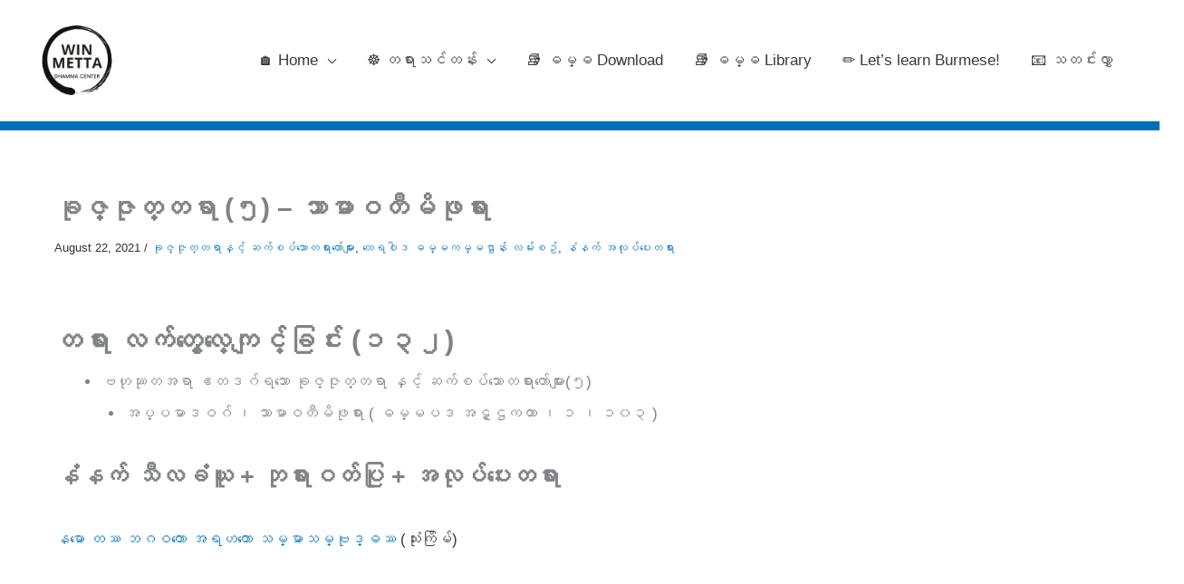

--- FILE ---
content_type: text/html; charset=UTF-8
request_url: https://winmetta.org/2021/08/22/sayadaw-u-ghosita-2020-morning-class-132/
body_size: 25424
content:
<!DOCTYPE html>
<html lang="en-US">
<head>
<meta charset="UTF-8">
<meta name="viewport" content="width=device-width, initial-scale=1">
	<link rel="profile" href="https://gmpg.org/xfn/11"> 
	<title>ခုဇ္ဇုတ္တရာ (၅) &#8211; သာမာဝတီမိဖုရား &#8211; Win Metta</title>
<meta name='robots' content='max-image-preview:large' />
<link rel='dns-prefetch' href='//fonts.googleapis.com' />
<link rel='preconnect' href='https://bunny-wp-pullzone-vixrt9neqs.b-cdn.net' />
<link rel="alternate" type="application/rss+xml" title="Win Metta &raquo; Feed" href="https://winmetta.org/feed/" />
<link rel="alternate" type="application/rss+xml" title="Win Metta &raquo; Comments Feed" href="https://winmetta.org/comments/feed/" />
<link rel="alternate" type="application/rss+xml" title="Win Metta &raquo; ခုဇ္ဇုတ္တရာ (၅) &#8211; သာမာဝတီမိဖုရား Comments Feed" href="https://winmetta.org/2021/08/22/sayadaw-u-ghosita-2020-morning-class-132/feed/" />
<link rel="alternate" title="oEmbed (JSON)" type="application/json+oembed" href="https://winmetta.org/wp-json/oembed/1.0/embed?url=https%3A%2F%2Fwinmetta.org%2F2021%2F08%2F22%2Fsayadaw-u-ghosita-2020-morning-class-132%2F" />
<link rel="alternate" title="oEmbed (XML)" type="text/xml+oembed" href="https://winmetta.org/wp-json/oembed/1.0/embed?url=https%3A%2F%2Fwinmetta.org%2F2021%2F08%2F22%2Fsayadaw-u-ghosita-2020-morning-class-132%2F&#038;format=xml" />
		<!-- This site uses the Google Analytics by MonsterInsights plugin v9.11.1 - Using Analytics tracking - https://www.monsterinsights.com/ -->
							<script src="//www.googletagmanager.com/gtag/js?id=G-X2MBSQXLHV"  data-cfasync="false" data-wpfc-render="false" async></script>
			<script data-cfasync="false" data-wpfc-render="false">
				var mi_version = '9.11.1';
				var mi_track_user = true;
				var mi_no_track_reason = '';
								var MonsterInsightsDefaultLocations = {"page_location":"https:\/\/winmetta.org\/2021\/08\/22\/sayadaw-u-ghosita-2020-morning-class-132\/"};
								if ( typeof MonsterInsightsPrivacyGuardFilter === 'function' ) {
					var MonsterInsightsLocations = (typeof MonsterInsightsExcludeQuery === 'object') ? MonsterInsightsPrivacyGuardFilter( MonsterInsightsExcludeQuery ) : MonsterInsightsPrivacyGuardFilter( MonsterInsightsDefaultLocations );
				} else {
					var MonsterInsightsLocations = (typeof MonsterInsightsExcludeQuery === 'object') ? MonsterInsightsExcludeQuery : MonsterInsightsDefaultLocations;
				}

								var disableStrs = [
										'ga-disable-G-X2MBSQXLHV',
									];

				/* Function to detect opted out users */
				function __gtagTrackerIsOptedOut() {
					for (var index = 0; index < disableStrs.length; index++) {
						if (document.cookie.indexOf(disableStrs[index] + '=true') > -1) {
							return true;
						}
					}

					return false;
				}

				/* Disable tracking if the opt-out cookie exists. */
				if (__gtagTrackerIsOptedOut()) {
					for (var index = 0; index < disableStrs.length; index++) {
						window[disableStrs[index]] = true;
					}
				}

				/* Opt-out function */
				function __gtagTrackerOptout() {
					for (var index = 0; index < disableStrs.length; index++) {
						document.cookie = disableStrs[index] + '=true; expires=Thu, 31 Dec 2099 23:59:59 UTC; path=/';
						window[disableStrs[index]] = true;
					}
				}

				if ('undefined' === typeof gaOptout) {
					function gaOptout() {
						__gtagTrackerOptout();
					}
				}
								window.dataLayer = window.dataLayer || [];

				window.MonsterInsightsDualTracker = {
					helpers: {},
					trackers: {},
				};
				if (mi_track_user) {
					function __gtagDataLayer() {
						dataLayer.push(arguments);
					}

					function __gtagTracker(type, name, parameters) {
						if (!parameters) {
							parameters = {};
						}

						if (parameters.send_to) {
							__gtagDataLayer.apply(null, arguments);
							return;
						}

						if (type === 'event') {
														parameters.send_to = monsterinsights_frontend.v4_id;
							var hookName = name;
							if (typeof parameters['event_category'] !== 'undefined') {
								hookName = parameters['event_category'] + ':' + name;
							}

							if (typeof MonsterInsightsDualTracker.trackers[hookName] !== 'undefined') {
								MonsterInsightsDualTracker.trackers[hookName](parameters);
							} else {
								__gtagDataLayer('event', name, parameters);
							}
							
						} else {
							__gtagDataLayer.apply(null, arguments);
						}
					}

					__gtagTracker('js', new Date());
					__gtagTracker('set', {
						'developer_id.dZGIzZG': true,
											});
					if ( MonsterInsightsLocations.page_location ) {
						__gtagTracker('set', MonsterInsightsLocations);
					}
										__gtagTracker('config', 'G-X2MBSQXLHV', {"forceSSL":"true","link_attribution":"true"} );
										window.gtag = __gtagTracker;										(function () {
						/* https://developers.google.com/analytics/devguides/collection/analyticsjs/ */
						/* ga and __gaTracker compatibility shim. */
						var noopfn = function () {
							return null;
						};
						var newtracker = function () {
							return new Tracker();
						};
						var Tracker = function () {
							return null;
						};
						var p = Tracker.prototype;
						p.get = noopfn;
						p.set = noopfn;
						p.send = function () {
							var args = Array.prototype.slice.call(arguments);
							args.unshift('send');
							__gaTracker.apply(null, args);
						};
						var __gaTracker = function () {
							var len = arguments.length;
							if (len === 0) {
								return;
							}
							var f = arguments[len - 1];
							if (typeof f !== 'object' || f === null || typeof f.hitCallback !== 'function') {
								if ('send' === arguments[0]) {
									var hitConverted, hitObject = false, action;
									if ('event' === arguments[1]) {
										if ('undefined' !== typeof arguments[3]) {
											hitObject = {
												'eventAction': arguments[3],
												'eventCategory': arguments[2],
												'eventLabel': arguments[4],
												'value': arguments[5] ? arguments[5] : 1,
											}
										}
									}
									if ('pageview' === arguments[1]) {
										if ('undefined' !== typeof arguments[2]) {
											hitObject = {
												'eventAction': 'page_view',
												'page_path': arguments[2],
											}
										}
									}
									if (typeof arguments[2] === 'object') {
										hitObject = arguments[2];
									}
									if (typeof arguments[5] === 'object') {
										Object.assign(hitObject, arguments[5]);
									}
									if ('undefined' !== typeof arguments[1].hitType) {
										hitObject = arguments[1];
										if ('pageview' === hitObject.hitType) {
											hitObject.eventAction = 'page_view';
										}
									}
									if (hitObject) {
										action = 'timing' === arguments[1].hitType ? 'timing_complete' : hitObject.eventAction;
										hitConverted = mapArgs(hitObject);
										__gtagTracker('event', action, hitConverted);
									}
								}
								return;
							}

							function mapArgs(args) {
								var arg, hit = {};
								var gaMap = {
									'eventCategory': 'event_category',
									'eventAction': 'event_action',
									'eventLabel': 'event_label',
									'eventValue': 'event_value',
									'nonInteraction': 'non_interaction',
									'timingCategory': 'event_category',
									'timingVar': 'name',
									'timingValue': 'value',
									'timingLabel': 'event_label',
									'page': 'page_path',
									'location': 'page_location',
									'title': 'page_title',
									'referrer' : 'page_referrer',
								};
								for (arg in args) {
																		if (!(!args.hasOwnProperty(arg) || !gaMap.hasOwnProperty(arg))) {
										hit[gaMap[arg]] = args[arg];
									} else {
										hit[arg] = args[arg];
									}
								}
								return hit;
							}

							try {
								f.hitCallback();
							} catch (ex) {
							}
						};
						__gaTracker.create = newtracker;
						__gaTracker.getByName = newtracker;
						__gaTracker.getAll = function () {
							return [];
						};
						__gaTracker.remove = noopfn;
						__gaTracker.loaded = true;
						window['__gaTracker'] = __gaTracker;
					})();
									} else {
										console.log("");
					(function () {
						function __gtagTracker() {
							return null;
						}

						window['__gtagTracker'] = __gtagTracker;
						window['gtag'] = __gtagTracker;
					})();
									}
			</script>
							<!-- / Google Analytics by MonsterInsights -->
		<style id='wp-img-auto-sizes-contain-inline-css'>
img:is([sizes=auto i],[sizes^="auto," i]){contain-intrinsic-size:3000px 1500px}
/*# sourceURL=wp-img-auto-sizes-contain-inline-css */
</style>
<link rel='stylesheet' id='astra-theme-css-css' href='https://bunny-wp-pullzone-vixrt9neqs.b-cdn.net/wp-content/themes/astra/assets/css/minified/style.min.css?ver=4.11.12' media='all' />
<style id='astra-theme-css-inline-css'>
.ast-no-sidebar .entry-content .alignfull {margin-left: calc( -50vw + 50%);margin-right: calc( -50vw + 50%);max-width: 100vw;width: 100vw;}.ast-no-sidebar .entry-content .alignwide {margin-left: calc(-41vw + 50%);margin-right: calc(-41vw + 50%);max-width: unset;width: unset;}.ast-no-sidebar .entry-content .alignfull .alignfull,.ast-no-sidebar .entry-content .alignfull .alignwide,.ast-no-sidebar .entry-content .alignwide .alignfull,.ast-no-sidebar .entry-content .alignwide .alignwide,.ast-no-sidebar .entry-content .wp-block-column .alignfull,.ast-no-sidebar .entry-content .wp-block-column .alignwide{width: 100%;margin-left: auto;margin-right: auto;}.wp-block-gallery,.blocks-gallery-grid {margin: 0;}.wp-block-separator {max-width: 100px;}.wp-block-separator.is-style-wide,.wp-block-separator.is-style-dots {max-width: none;}.entry-content .has-2-columns .wp-block-column:first-child {padding-right: 10px;}.entry-content .has-2-columns .wp-block-column:last-child {padding-left: 10px;}@media (max-width: 782px) {.entry-content .wp-block-columns .wp-block-column {flex-basis: 100%;}.entry-content .has-2-columns .wp-block-column:first-child {padding-right: 0;}.entry-content .has-2-columns .wp-block-column:last-child {padding-left: 0;}}body .entry-content .wp-block-latest-posts {margin-left: 0;}body .entry-content .wp-block-latest-posts li {list-style: none;}.ast-no-sidebar .ast-container .entry-content .wp-block-latest-posts {margin-left: 0;}.ast-header-break-point .entry-content .alignwide {margin-left: auto;margin-right: auto;}.entry-content .blocks-gallery-item img {margin-bottom: auto;}.wp-block-pullquote {border-top: 4px solid #555d66;border-bottom: 4px solid #555d66;color: #40464d;}:root{--ast-post-nav-space:0;--ast-container-default-xlg-padding:6.67em;--ast-container-default-lg-padding:5.67em;--ast-container-default-slg-padding:4.34em;--ast-container-default-md-padding:3.34em;--ast-container-default-sm-padding:6.67em;--ast-container-default-xs-padding:2.4em;--ast-container-default-xxs-padding:1.4em;--ast-code-block-background:#EEEEEE;--ast-comment-inputs-background:#FAFAFA;--ast-normal-container-width:1024px;--ast-narrow-container-width:750px;--ast-blog-title-font-weight:normal;--ast-blog-meta-weight:inherit;--ast-global-color-primary:var(--ast-global-color-5);--ast-global-color-secondary:var(--ast-global-color-4);--ast-global-color-alternate-background:var(--ast-global-color-7);--ast-global-color-subtle-background:var(--ast-global-color-6);--ast-bg-style-guide:#F8FAFC;--ast-shadow-style-guide:0px 0px 4px 0 #00000057;--ast-global-dark-bg-style:#fff;--ast-global-dark-lfs:#fbfbfb;--ast-widget-bg-color:#fafafa;--ast-wc-container-head-bg-color:#fbfbfb;--ast-title-layout-bg:#eeeeee;--ast-search-border-color:#e7e7e7;--ast-lifter-hover-bg:#e6e6e6;--ast-gallery-block-color:#000;--srfm-color-input-label:var(--ast-global-color-2);}html{font-size:106.25%;}a,.page-title{color:#0274be;}a:hover,a:focus{color:#3a3a3a;}body,button,input,select,textarea,.ast-button,.ast-custom-button{font-family:Pyidaungsu Regular;font-weight:400;font-size:17px;font-size:1rem;text-transform:none;}blockquote{color:#000000;}h1,h2,h3,h4,h5,h6,.entry-content :where(h1,h2,h3,h4,h5,h6),.site-title,.site-title a{font-family:'Lato',sans-serif;font-weight:400;}.ast-site-identity .site-title a{color:var(--ast-global-color-2);}.site-title{font-size:24px;font-size:1.4117647058824rem;display:none;}header .custom-logo-link img{max-width:100px;width:100px;}.astra-logo-svg{width:100px;}.site-header .site-description{font-size:15px;font-size:0.88235294117647rem;display:none;}.entry-title{font-size:30px;font-size:1.7647058823529rem;}.archive .ast-article-post .ast-article-inner,.blog .ast-article-post .ast-article-inner,.archive .ast-article-post .ast-article-inner:hover,.blog .ast-article-post .ast-article-inner:hover{overflow:hidden;}h1,.entry-content :where(h1){font-size:54px;font-size:3.1764705882353rem;font-family:'Lato',sans-serif;line-height:1.4em;}h2,.entry-content :where(h2){font-size:42px;font-size:2.4705882352941rem;font-family:'Lato',sans-serif;line-height:1.3em;}h3,.entry-content :where(h3){font-size:32px;font-size:1.8823529411765rem;font-family:'Lato',sans-serif;line-height:1.3em;}h4,.entry-content :where(h4){font-size:24px;font-size:1.4117647058824rem;line-height:1.2em;font-family:'Lato',sans-serif;}h5,.entry-content :where(h5){font-size:20px;font-size:1.1764705882353rem;line-height:1.2em;font-family:'Lato',sans-serif;}h6,.entry-content :where(h6){font-size:15px;font-size:0.88235294117647rem;line-height:1.25em;font-family:'Lato',sans-serif;}::selection{background-color:#0274be;color:#ffffff;}body,h1,h2,h3,h4,h5,h6,.entry-title a,.entry-content :where(h1,h2,h3,h4,h5,h6){color:#3a3a3a;}.tagcloud a:hover,.tagcloud a:focus,.tagcloud a.current-item{color:#ffffff;border-color:#0274be;background-color:#0274be;}input:focus,input[type="text"]:focus,input[type="email"]:focus,input[type="url"]:focus,input[type="password"]:focus,input[type="reset"]:focus,input[type="search"]:focus,textarea:focus{border-color:#0274be;}input[type="radio"]:checked,input[type=reset],input[type="checkbox"]:checked,input[type="checkbox"]:hover:checked,input[type="checkbox"]:focus:checked,input[type=range]::-webkit-slider-thumb{border-color:#0274be;background-color:#0274be;box-shadow:none;}.site-footer a:hover + .post-count,.site-footer a:focus + .post-count{background:#0274be;border-color:#0274be;}.single .nav-links .nav-previous,.single .nav-links .nav-next{color:#0274be;}.entry-meta,.entry-meta *{line-height:1.45;color:#0274be;}.entry-meta a:not(.ast-button):hover,.entry-meta a:not(.ast-button):hover *,.entry-meta a:not(.ast-button):focus,.entry-meta a:not(.ast-button):focus *,.page-links > .page-link,.page-links .page-link:hover,.post-navigation a:hover{color:#3a3a3a;}#cat option,.secondary .calendar_wrap thead a,.secondary .calendar_wrap thead a:visited{color:#0274be;}.secondary .calendar_wrap #today,.ast-progress-val span{background:#0274be;}.secondary a:hover + .post-count,.secondary a:focus + .post-count{background:#0274be;border-color:#0274be;}.calendar_wrap #today > a{color:#ffffff;}.page-links .page-link,.single .post-navigation a{color:#0274be;}.ast-search-menu-icon .search-form button.search-submit{padding:0 4px;}.ast-search-menu-icon form.search-form{padding-right:0;}.ast-header-search .ast-search-menu-icon.ast-dropdown-active .search-form,.ast-header-search .ast-search-menu-icon.ast-dropdown-active .search-field:focus{transition:all 0.2s;}.search-form input.search-field:focus{outline:none;}.widget-title,.widget .wp-block-heading{font-size:24px;font-size:1.4117647058824rem;color:#3a3a3a;}.ast-search-menu-icon.slide-search a:focus-visible:focus-visible,.astra-search-icon:focus-visible,#close:focus-visible,a:focus-visible,.ast-menu-toggle:focus-visible,.site .skip-link:focus-visible,.wp-block-loginout input:focus-visible,.wp-block-search.wp-block-search__button-inside .wp-block-search__inside-wrapper,.ast-header-navigation-arrow:focus-visible,.ast-orders-table__row .ast-orders-table__cell:focus-visible,a#ast-apply-coupon:focus-visible,#ast-apply-coupon:focus-visible,#close:focus-visible,.button.search-submit:focus-visible,#search_submit:focus,.normal-search:focus-visible,.ast-header-account-wrap:focus-visible,.astra-cart-drawer-close:focus,.ast-single-variation:focus,.ast-button:focus{outline-style:dotted;outline-color:inherit;outline-width:thin;}input:focus,input[type="text"]:focus,input[type="email"]:focus,input[type="url"]:focus,input[type="password"]:focus,input[type="reset"]:focus,input[type="search"]:focus,input[type="number"]:focus,textarea:focus,.wp-block-search__input:focus,[data-section="section-header-mobile-trigger"] .ast-button-wrap .ast-mobile-menu-trigger-minimal:focus,.ast-mobile-popup-drawer.active .menu-toggle-close:focus,#ast-scroll-top:focus,#coupon_code:focus,#ast-coupon-code:focus{border-style:dotted;border-color:inherit;border-width:thin;}input{outline:none;}.main-header-menu .menu-link,.ast-header-custom-item a{color:#3a3a3a;}.main-header-menu .menu-item:hover > .menu-link,.main-header-menu .menu-item:hover > .ast-menu-toggle,.main-header-menu .ast-masthead-custom-menu-items a:hover,.main-header-menu .menu-item.focus > .menu-link,.main-header-menu .menu-item.focus > .ast-menu-toggle,.main-header-menu .current-menu-item > .menu-link,.main-header-menu .current-menu-ancestor > .menu-link,.main-header-menu .current-menu-item > .ast-menu-toggle,.main-header-menu .current-menu-ancestor > .ast-menu-toggle{color:#0274be;}.header-main-layout-3 .ast-main-header-bar-alignment{margin-right:auto;}.header-main-layout-2 .site-header-section-left .ast-site-identity{text-align:left;}.site-logo-img img{ transition:all 0.2s linear;}body .ast-oembed-container *{position:absolute;top:0;width:100%;height:100%;left:0;}body .wp-block-embed-pocket-casts .ast-oembed-container *{position:unset;}.ast-header-break-point .ast-mobile-menu-buttons-minimal.menu-toggle{background:transparent;color:#0274be;}.ast-header-break-point .ast-mobile-menu-buttons-outline.menu-toggle{background:transparent;border:1px solid #0274be;color:#0274be;}.ast-header-break-point .ast-mobile-menu-buttons-fill.menu-toggle{background:#0274be;}.ast-single-post-featured-section + article {margin-top: 2em;}.site-content .ast-single-post-featured-section img {width: 100%;overflow: hidden;object-fit: cover;}.site > .ast-single-related-posts-container {margin-top: 0;}@media (min-width: 922px) {.ast-desktop .ast-container--narrow {max-width: var(--ast-narrow-container-width);margin: 0 auto;}}.ast-small-footer{color:var(--ast-global-color-5);}.ast-small-footer > .ast-footer-overlay{background-color:var(--ast-global-color-8);;}.ast-small-footer a{color:#578dbf;}.ast-small-footer a:hover{color:#ffffff;}.footer-adv .footer-adv-overlay{border-top-style:solid;border-top-width:10px;border-top-color:#7a7a7a;}@media( max-width: 420px ) {.single .nav-links .nav-previous,.single .nav-links .nav-next {width: 100%;text-align: center;}}.wp-block-buttons.aligncenter{justify-content:center;}@media (min-width:1200px){.wp-block-group .has-background{padding:20px;}}@media (min-width:1200px){.ast-plain-container.ast-no-sidebar .entry-content .alignwide .wp-block-cover__inner-container,.ast-plain-container.ast-no-sidebar .entry-content .alignfull .wp-block-cover__inner-container{width:1064px;}}@media (min-width:1200px){.wp-block-cover-image.alignwide .wp-block-cover__inner-container,.wp-block-cover.alignwide .wp-block-cover__inner-container,.wp-block-cover-image.alignfull .wp-block-cover__inner-container,.wp-block-cover.alignfull .wp-block-cover__inner-container{width:100%;}}.wp-block-image.aligncenter{margin-left:auto;margin-right:auto;}.wp-block-table.aligncenter{margin-left:auto;margin-right:auto;}.wp-block-buttons .wp-block-button.is-style-outline .wp-block-button__link.wp-element-button,.ast-outline-button,.wp-block-uagb-buttons-child .uagb-buttons-repeater.ast-outline-button{border-top-width:2px;border-right-width:2px;border-bottom-width:2px;border-left-width:2px;font-family:inherit;font-weight:inherit;line-height:1em;border-top-left-radius:2px;border-top-right-radius:2px;border-bottom-right-radius:2px;border-bottom-left-radius:2px;}.wp-block-button .wp-block-button__link.wp-element-button.is-style-outline:not(.has-background),.wp-block-button.is-style-outline>.wp-block-button__link.wp-element-button:not(.has-background),.ast-outline-button{background-color:transparent;}.entry-content[data-ast-blocks-layout] > figure{margin-bottom:1em;}@media (max-width:921px){.ast-left-sidebar #content > .ast-container{display:flex;flex-direction:column-reverse;width:100%;}.ast-separate-container .ast-article-post,.ast-separate-container .ast-article-single{padding:1.5em 2.14em;}.ast-author-box img.avatar{margin:20px 0 0 0;}}@media (min-width:922px){.ast-separate-container.ast-right-sidebar #primary,.ast-separate-container.ast-left-sidebar #primary{border:0;}.search-no-results.ast-separate-container #primary{margin-bottom:4em;}}.elementor-widget-button .elementor-button{border-style:solid;text-decoration:none;border-top-width:0;border-right-width:0;border-left-width:0;border-bottom-width:0;}.elementor-button.elementor-size-sm,.elementor-button.elementor-size-xs,.elementor-button.elementor-size-md,.elementor-button.elementor-size-lg,.elementor-button.elementor-size-xl,.elementor-button{border-top-left-radius:2px;border-top-right-radius:2px;border-bottom-right-radius:2px;border-bottom-left-radius:2px;padding-top:10px;padding-right:40px;padding-bottom:10px;padding-left:40px;}.elementor-widget-button .elementor-button{border-color:#0274be;background-color:#0274be;}.elementor-widget-button .elementor-button:hover,.elementor-widget-button .elementor-button:focus{color:#ffffff;background-color:#3a3a3a;border-color:#3a3a3a;}.wp-block-button .wp-block-button__link ,.elementor-widget-button .elementor-button,.elementor-widget-button .elementor-button:visited{color:#ffffff;}.elementor-widget-button .elementor-button{line-height:1em;}.wp-block-button .wp-block-button__link:hover,.wp-block-button .wp-block-button__link:focus{color:#ffffff;background-color:#3a3a3a;border-color:#3a3a3a;}.wp-block-button .wp-block-button__link{border-top-width:0;border-right-width:0;border-left-width:0;border-bottom-width:0;border-color:#0274be;background-color:#0274be;color:#ffffff;font-family:inherit;font-weight:inherit;line-height:1em;border-top-left-radius:2px;border-top-right-radius:2px;border-bottom-right-radius:2px;border-bottom-left-radius:2px;padding-top:10px;padding-right:40px;padding-bottom:10px;padding-left:40px;}.menu-toggle,button,.ast-button,.ast-custom-button,.button,input#submit,input[type="button"],input[type="submit"],input[type="reset"]{border-style:solid;border-top-width:0;border-right-width:0;border-left-width:0;border-bottom-width:0;color:#ffffff;border-color:#0274be;background-color:#0274be;padding-top:10px;padding-right:40px;padding-bottom:10px;padding-left:40px;font-family:inherit;font-weight:inherit;line-height:1em;border-top-left-radius:2px;border-top-right-radius:2px;border-bottom-right-radius:2px;border-bottom-left-radius:2px;}button:focus,.menu-toggle:hover,button:hover,.ast-button:hover,.ast-custom-button:hover .button:hover,.ast-custom-button:hover ,input[type=reset]:hover,input[type=reset]:focus,input#submit:hover,input#submit:focus,input[type="button"]:hover,input[type="button"]:focus,input[type="submit"]:hover,input[type="submit"]:focus{color:#ffffff;background-color:#3a3a3a;border-color:#3a3a3a;}@media (max-width:921px){.ast-mobile-header-stack .main-header-bar .ast-search-menu-icon{display:inline-block;}.ast-header-break-point.ast-header-custom-item-outside .ast-mobile-header-stack .main-header-bar .ast-search-icon{margin:0;}.ast-comment-avatar-wrap img{max-width:2.5em;}.ast-comment-meta{padding:0 1.8888em 1.3333em;}.ast-separate-container .ast-comment-list li.depth-1{padding:1.5em 2.14em;}.ast-separate-container .comment-respond{padding:2em 2.14em;}}@media (min-width:544px){.ast-container{max-width:100%;}}@media (max-width:544px){.ast-separate-container .ast-article-post,.ast-separate-container .ast-article-single,.ast-separate-container .comments-title,.ast-separate-container .ast-archive-description{padding:1.5em 1em;}.ast-separate-container #content .ast-container{padding-left:0.54em;padding-right:0.54em;}.ast-separate-container .ast-comment-list .bypostauthor{padding:.5em;}.ast-search-menu-icon.ast-dropdown-active .search-field{width:170px;}.site-branding img,.site-header .site-logo-img .custom-logo-link img{max-width:100%;}}@media (min-width:922px){.ast-small-footer .ast-container{max-width:100%;padding-left:35px;padding-right:35px;}} #ast-mobile-header .ast-site-header-cart-li a{pointer-events:none;}.ast-no-sidebar.ast-separate-container .entry-content .alignfull {margin-left: -6.67em;margin-right: -6.67em;width: auto;}@media (max-width: 1200px) {.ast-no-sidebar.ast-separate-container .entry-content .alignfull {margin-left: -2.4em;margin-right: -2.4em;}}@media (max-width: 768px) {.ast-no-sidebar.ast-separate-container .entry-content .alignfull {margin-left: -2.14em;margin-right: -2.14em;}}@media (max-width: 544px) {.ast-no-sidebar.ast-separate-container .entry-content .alignfull {margin-left: -1em;margin-right: -1em;}}.ast-no-sidebar.ast-separate-container .entry-content .alignwide {margin-left: -20px;margin-right: -20px;}.ast-no-sidebar.ast-separate-container .entry-content .wp-block-column .alignfull,.ast-no-sidebar.ast-separate-container .entry-content .wp-block-column .alignwide {margin-left: auto;margin-right: auto;width: 100%;}@media (max-width:921px){.widget-title{font-size:22px;font-size:1.375rem;}body,button,input,select,textarea,.ast-button,.ast-custom-button{font-size:16px;font-size:0.94117647058824rem;}#secondary,#secondary button,#secondary input,#secondary select,#secondary textarea{font-size:16px;font-size:0.94117647058824rem;}.site-title{font-size:28px;font-size:1.6470588235294rem;display:none;}.site-header .site-description{display:none;}h1,.entry-content :where(h1){font-size:45px;}h2,.entry-content :where(h2){font-size:32px;}h3,.entry-content :where(h3){font-size:28px;}h4,.entry-content :where(h4){font-size:22px;font-size:1.2941176470588rem;}h5,.entry-content :where(h5){font-size:18px;font-size:1.0588235294118rem;}h6,.entry-content :where(h6){font-size:15px;font-size:0.88235294117647rem;}.astra-logo-svg{width:600px;}header .custom-logo-link img,.ast-header-break-point .site-logo-img .custom-mobile-logo-link img{max-width:600px;width:600px;}}@media (max-width:544px){.widget-title{font-size:22px;font-size:1.375rem;}body,button,input,select,textarea,.ast-button,.ast-custom-button{font-size:16px;font-size:0.94117647058824rem;}#secondary,#secondary button,#secondary input,#secondary select,#secondary textarea{font-size:16px;font-size:0.94117647058824rem;}.site-title{font-size:20px;font-size:1.1764705882353rem;display:none;}.site-header .site-description{display:none;}h1,.entry-content :where(h1){font-size:32px;}h2,.entry-content :where(h2){font-size:28px;}h3,.entry-content :where(h3){font-size:22px;}h4,.entry-content :where(h4){font-size:20px;font-size:1.1764705882353rem;}h5,.entry-content :where(h5){font-size:17px;font-size:1rem;}h6,.entry-content :where(h6){font-size:15px;font-size:0.88235294117647rem;}header .custom-logo-link img,.ast-header-break-point .site-branding img,.ast-header-break-point .custom-logo-link img{max-width:280px;width:280px;}.astra-logo-svg{width:280px;}.ast-header-break-point .site-logo-img .custom-mobile-logo-link img{max-width:280px;}}@media (max-width:544px){html{font-size:106.25%;}}@media (min-width:922px){.ast-container{max-width:1064px;}}@font-face {font-family: "Astra";src: url(https://bunny-wp-pullzone-vixrt9neqs.b-cdn.net/wp-content/themes/astra/assets/fonts/astra.woff) format("woff"),url(https://bunny-wp-pullzone-vixrt9neqs.b-cdn.net/wp-content/themes/astra/assets/fonts/astra.ttf) format("truetype"),url(https://bunny-wp-pullzone-vixrt9neqs.b-cdn.net/wp-content/themes/astra/assets/fonts/astra.svg#astra) format("svg");font-weight: normal;font-style: normal;font-display: fallback;}@media (max-width:921px) {.main-header-bar .main-header-bar-navigation{display:none;}}@media (min-width:922px){.single-post .site-content > .ast-container{max-width:1200px;}}.ast-desktop .main-header-menu.submenu-with-border .sub-menu,.ast-desktop .main-header-menu.submenu-with-border .astra-full-megamenu-wrapper{border-color:#0274be;}.ast-desktop .main-header-menu.submenu-with-border .sub-menu{border-top-width:2px;border-style:solid;}.ast-desktop .main-header-menu.submenu-with-border .sub-menu .sub-menu{top:-2px;}.ast-desktop .main-header-menu.submenu-with-border .sub-menu .menu-link,.ast-desktop .main-header-menu.submenu-with-border .children .menu-link{border-bottom-width:1px;border-style:solid;border-color:#eaeaea;}@media (min-width:922px){.main-header-menu .sub-menu .menu-item.ast-left-align-sub-menu:hover > .sub-menu,.main-header-menu .sub-menu .menu-item.ast-left-align-sub-menu.focus > .sub-menu{margin-left:-0px;}}.ast-small-footer{border-top-style:solid;border-top-width:1px;border-top-color:#f2f2f2;}.ast-small-footer-wrap{text-align:center;}.site .comments-area{padding-bottom:3em;}.ast-header-break-point.ast-header-custom-item-inside .main-header-bar .main-header-bar-navigation .ast-search-icon {display: none;}.ast-header-break-point.ast-header-custom-item-inside .main-header-bar .ast-search-menu-icon .search-form {padding: 0;display: block;overflow: hidden;}.ast-header-break-point .ast-header-custom-item .widget:last-child {margin-bottom: 1em;}.ast-header-custom-item .widget {margin: 0.5em;display: inline-block;vertical-align: middle;}.ast-header-custom-item .widget p {margin-bottom: 0;}.ast-header-custom-item .widget li {width: auto;}.ast-header-custom-item-inside .button-custom-menu-item .menu-link {display: none;}.ast-header-custom-item-inside.ast-header-break-point .button-custom-menu-item .ast-custom-button-link {display: none;}.ast-header-custom-item-inside.ast-header-break-point .button-custom-menu-item .menu-link {display: block;}.ast-header-break-point.ast-header-custom-item-outside .main-header-bar .ast-search-icon {margin-right: 1em;}.ast-header-break-point.ast-header-custom-item-inside .main-header-bar .ast-search-menu-icon .search-field,.ast-header-break-point.ast-header-custom-item-inside .main-header-bar .ast-search-menu-icon.ast-inline-search .search-field {width: 100%;padding-right: 5.5em;}.ast-header-break-point.ast-header-custom-item-inside .main-header-bar .ast-search-menu-icon .search-submit {display: block;position: absolute;height: 100%;top: 0;right: 0;padding: 0 1em;border-radius: 0;}.ast-header-break-point .ast-header-custom-item .ast-masthead-custom-menu-items {padding-left: 20px;padding-right: 20px;margin-bottom: 1em;margin-top: 1em;}.ast-header-custom-item-inside.ast-header-break-point .button-custom-menu-item {padding-left: 0;padding-right: 0;margin-top: 0;margin-bottom: 0;}.astra-icon-down_arrow::after {content: "\e900";font-family: Astra;}.astra-icon-close::after {content: "\e5cd";font-family: Astra;}.astra-icon-drag_handle::after {content: "\e25d";font-family: Astra;}.astra-icon-format_align_justify::after {content: "\e235";font-family: Astra;}.astra-icon-menu::after {content: "\e5d2";font-family: Astra;}.astra-icon-reorder::after {content: "\e8fe";font-family: Astra;}.astra-icon-search::after {content: "\e8b6";font-family: Astra;}.astra-icon-zoom_in::after {content: "\e56b";font-family: Astra;}.astra-icon-check-circle::after {content: "\e901";font-family: Astra;}.astra-icon-shopping-cart::after {content: "\f07a";font-family: Astra;}.astra-icon-shopping-bag::after {content: "\f290";font-family: Astra;}.astra-icon-shopping-basket::after {content: "\f291";font-family: Astra;}.astra-icon-circle-o::after {content: "\e903";font-family: Astra;}.astra-icon-certificate::after {content: "\e902";font-family: Astra;}blockquote {padding: 1.2em;}:root .has-ast-global-color-0-color{color:var(--ast-global-color-0);}:root .has-ast-global-color-0-background-color{background-color:var(--ast-global-color-0);}:root .wp-block-button .has-ast-global-color-0-color{color:var(--ast-global-color-0);}:root .wp-block-button .has-ast-global-color-0-background-color{background-color:var(--ast-global-color-0);}:root .has-ast-global-color-1-color{color:var(--ast-global-color-1);}:root .has-ast-global-color-1-background-color{background-color:var(--ast-global-color-1);}:root .wp-block-button .has-ast-global-color-1-color{color:var(--ast-global-color-1);}:root .wp-block-button .has-ast-global-color-1-background-color{background-color:var(--ast-global-color-1);}:root .has-ast-global-color-2-color{color:var(--ast-global-color-2);}:root .has-ast-global-color-2-background-color{background-color:var(--ast-global-color-2);}:root .wp-block-button .has-ast-global-color-2-color{color:var(--ast-global-color-2);}:root .wp-block-button .has-ast-global-color-2-background-color{background-color:var(--ast-global-color-2);}:root .has-ast-global-color-3-color{color:var(--ast-global-color-3);}:root .has-ast-global-color-3-background-color{background-color:var(--ast-global-color-3);}:root .wp-block-button .has-ast-global-color-3-color{color:var(--ast-global-color-3);}:root .wp-block-button .has-ast-global-color-3-background-color{background-color:var(--ast-global-color-3);}:root .has-ast-global-color-4-color{color:var(--ast-global-color-4);}:root .has-ast-global-color-4-background-color{background-color:var(--ast-global-color-4);}:root .wp-block-button .has-ast-global-color-4-color{color:var(--ast-global-color-4);}:root .wp-block-button .has-ast-global-color-4-background-color{background-color:var(--ast-global-color-4);}:root .has-ast-global-color-5-color{color:var(--ast-global-color-5);}:root .has-ast-global-color-5-background-color{background-color:var(--ast-global-color-5);}:root .wp-block-button .has-ast-global-color-5-color{color:var(--ast-global-color-5);}:root .wp-block-button .has-ast-global-color-5-background-color{background-color:var(--ast-global-color-5);}:root .has-ast-global-color-6-color{color:var(--ast-global-color-6);}:root .has-ast-global-color-6-background-color{background-color:var(--ast-global-color-6);}:root .wp-block-button .has-ast-global-color-6-color{color:var(--ast-global-color-6);}:root .wp-block-button .has-ast-global-color-6-background-color{background-color:var(--ast-global-color-6);}:root .has-ast-global-color-7-color{color:var(--ast-global-color-7);}:root .has-ast-global-color-7-background-color{background-color:var(--ast-global-color-7);}:root .wp-block-button .has-ast-global-color-7-color{color:var(--ast-global-color-7);}:root .wp-block-button .has-ast-global-color-7-background-color{background-color:var(--ast-global-color-7);}:root .has-ast-global-color-8-color{color:var(--ast-global-color-8);}:root .has-ast-global-color-8-background-color{background-color:var(--ast-global-color-8);}:root .wp-block-button .has-ast-global-color-8-color{color:var(--ast-global-color-8);}:root .wp-block-button .has-ast-global-color-8-background-color{background-color:var(--ast-global-color-8);}:root{--ast-global-color-0:#0170B9;--ast-global-color-1:#3a3a3a;--ast-global-color-2:#3a3a3a;--ast-global-color-3:#4B4F58;--ast-global-color-4:#F5F5F5;--ast-global-color-5:#FFFFFF;--ast-global-color-6:#E5E5E5;--ast-global-color-7:#424242;--ast-global-color-8:#000000;}:root {--ast-border-color : #dddddd;}#masthead .ast-container,.ast-header-breadcrumb .ast-container{max-width:100%;padding-left:35px;padding-right:35px;}@media (max-width:921px){#masthead .ast-container,.ast-header-breadcrumb .ast-container{padding-left:20px;padding-right:20px;}}.ast-header-break-point.ast-header-custom-item-inside .main-header-bar .main-header-bar-navigation .ast-search-icon {display: none;}.ast-header-break-point.ast-header-custom-item-inside .main-header-bar .ast-search-menu-icon .search-form {padding: 0;display: block;overflow: hidden;}.ast-header-break-point .ast-header-custom-item .widget:last-child {margin-bottom: 1em;}.ast-header-custom-item .widget {margin: 0.5em;display: inline-block;vertical-align: middle;}.ast-header-custom-item .widget p {margin-bottom: 0;}.ast-header-custom-item .widget li {width: auto;}.ast-header-custom-item-inside .button-custom-menu-item .menu-link {display: none;}.ast-header-custom-item-inside.ast-header-break-point .button-custom-menu-item .ast-custom-button-link {display: none;}.ast-header-custom-item-inside.ast-header-break-point .button-custom-menu-item .menu-link {display: block;}.ast-header-break-point.ast-header-custom-item-outside .main-header-bar .ast-search-icon {margin-right: 1em;}.ast-header-break-point.ast-header-custom-item-inside .main-header-bar .ast-search-menu-icon .search-field,.ast-header-break-point.ast-header-custom-item-inside .main-header-bar .ast-search-menu-icon.ast-inline-search .search-field {width: 100%;padding-right: 5.5em;}.ast-header-break-point.ast-header-custom-item-inside .main-header-bar .ast-search-menu-icon .search-submit {display: block;position: absolute;height: 100%;top: 0;right: 0;padding: 0 1em;border-radius: 0;}.ast-header-break-point .ast-header-custom-item .ast-masthead-custom-menu-items {padding-left: 20px;padding-right: 20px;margin-bottom: 1em;margin-top: 1em;}.ast-header-custom-item-inside.ast-header-break-point .button-custom-menu-item {padding-left: 0;padding-right: 0;margin-top: 0;margin-bottom: 0;}.astra-icon-down_arrow::after {content: "\e900";font-family: Astra;}.astra-icon-close::after {content: "\e5cd";font-family: Astra;}.astra-icon-drag_handle::after {content: "\e25d";font-family: Astra;}.astra-icon-format_align_justify::after {content: "\e235";font-family: Astra;}.astra-icon-menu::after {content: "\e5d2";font-family: Astra;}.astra-icon-reorder::after {content: "\e8fe";font-family: Astra;}.astra-icon-search::after {content: "\e8b6";font-family: Astra;}.astra-icon-zoom_in::after {content: "\e56b";font-family: Astra;}.astra-icon-check-circle::after {content: "\e901";font-family: Astra;}.astra-icon-shopping-cart::after {content: "\f07a";font-family: Astra;}.astra-icon-shopping-bag::after {content: "\f290";font-family: Astra;}.astra-icon-shopping-basket::after {content: "\f291";font-family: Astra;}.astra-icon-circle-o::after {content: "\e903";font-family: Astra;}.astra-icon-certificate::after {content: "\e902";font-family: Astra;}blockquote {padding: 1.2em;}:root .has-ast-global-color-0-color{color:var(--ast-global-color-0);}:root .has-ast-global-color-0-background-color{background-color:var(--ast-global-color-0);}:root .wp-block-button .has-ast-global-color-0-color{color:var(--ast-global-color-0);}:root .wp-block-button .has-ast-global-color-0-background-color{background-color:var(--ast-global-color-0);}:root .has-ast-global-color-1-color{color:var(--ast-global-color-1);}:root .has-ast-global-color-1-background-color{background-color:var(--ast-global-color-1);}:root .wp-block-button .has-ast-global-color-1-color{color:var(--ast-global-color-1);}:root .wp-block-button .has-ast-global-color-1-background-color{background-color:var(--ast-global-color-1);}:root .has-ast-global-color-2-color{color:var(--ast-global-color-2);}:root .has-ast-global-color-2-background-color{background-color:var(--ast-global-color-2);}:root .wp-block-button .has-ast-global-color-2-color{color:var(--ast-global-color-2);}:root .wp-block-button .has-ast-global-color-2-background-color{background-color:var(--ast-global-color-2);}:root .has-ast-global-color-3-color{color:var(--ast-global-color-3);}:root .has-ast-global-color-3-background-color{background-color:var(--ast-global-color-3);}:root .wp-block-button .has-ast-global-color-3-color{color:var(--ast-global-color-3);}:root .wp-block-button .has-ast-global-color-3-background-color{background-color:var(--ast-global-color-3);}:root .has-ast-global-color-4-color{color:var(--ast-global-color-4);}:root .has-ast-global-color-4-background-color{background-color:var(--ast-global-color-4);}:root .wp-block-button .has-ast-global-color-4-color{color:var(--ast-global-color-4);}:root .wp-block-button .has-ast-global-color-4-background-color{background-color:var(--ast-global-color-4);}:root .has-ast-global-color-5-color{color:var(--ast-global-color-5);}:root .has-ast-global-color-5-background-color{background-color:var(--ast-global-color-5);}:root .wp-block-button .has-ast-global-color-5-color{color:var(--ast-global-color-5);}:root .wp-block-button .has-ast-global-color-5-background-color{background-color:var(--ast-global-color-5);}:root .has-ast-global-color-6-color{color:var(--ast-global-color-6);}:root .has-ast-global-color-6-background-color{background-color:var(--ast-global-color-6);}:root .wp-block-button .has-ast-global-color-6-color{color:var(--ast-global-color-6);}:root .wp-block-button .has-ast-global-color-6-background-color{background-color:var(--ast-global-color-6);}:root .has-ast-global-color-7-color{color:var(--ast-global-color-7);}:root .has-ast-global-color-7-background-color{background-color:var(--ast-global-color-7);}:root .wp-block-button .has-ast-global-color-7-color{color:var(--ast-global-color-7);}:root .wp-block-button .has-ast-global-color-7-background-color{background-color:var(--ast-global-color-7);}:root .has-ast-global-color-8-color{color:var(--ast-global-color-8);}:root .has-ast-global-color-8-background-color{background-color:var(--ast-global-color-8);}:root .wp-block-button .has-ast-global-color-8-color{color:var(--ast-global-color-8);}:root .wp-block-button .has-ast-global-color-8-background-color{background-color:var(--ast-global-color-8);}:root{--ast-global-color-0:#0170B9;--ast-global-color-1:#3a3a3a;--ast-global-color-2:#3a3a3a;--ast-global-color-3:#4B4F58;--ast-global-color-4:#F5F5F5;--ast-global-color-5:#FFFFFF;--ast-global-color-6:#E5E5E5;--ast-global-color-7:#424242;--ast-global-color-8:#000000;}:root {--ast-border-color : #dddddd;}#masthead .ast-container,.ast-header-breadcrumb .ast-container{max-width:100%;padding-left:35px;padding-right:35px;}@media (max-width:921px){#masthead .ast-container,.ast-header-breadcrumb .ast-container{padding-left:20px;padding-right:20px;}}.ast-single-entry-banner {-js-display: flex;display: flex;flex-direction: column;justify-content: center;text-align: center;position: relative;background: var(--ast-title-layout-bg);}.ast-single-entry-banner[data-banner-layout="layout-1"] {max-width: 1024px;background: inherit;padding: 20px 0;}.ast-single-entry-banner[data-banner-width-type="custom"] {margin: 0 auto;width: 100%;}.ast-single-entry-banner + .site-content .entry-header {margin-bottom: 0;}.site .ast-author-avatar {--ast-author-avatar-size: ;}a.ast-underline-text {text-decoration: underline;}.ast-container > .ast-terms-link {position: relative;display: block;}a.ast-button.ast-badge-tax {padding: 4px 8px;border-radius: 3px;font-size: inherit;}header.entry-header{text-align:left;}header.entry-header .entry-title{font-size:30px;font-size:1.7647058823529rem;}header.entry-header > *:not(:last-child){margin-bottom:10px;}@media (max-width:921px){header.entry-header{text-align:left;}}@media (max-width:544px){header.entry-header{text-align:left;}}.ast-archive-entry-banner {-js-display: flex;display: flex;flex-direction: column;justify-content: center;text-align: center;position: relative;background: var(--ast-title-layout-bg);}.ast-archive-entry-banner[data-banner-width-type="custom"] {margin: 0 auto;width: 100%;}.ast-archive-entry-banner[data-banner-layout="layout-1"] {background: inherit;padding: 20px 0;text-align: left;}body.archive .ast-archive-description{max-width:1024px;width:100%;text-align:left;padding-top:3em;padding-right:3em;padding-bottom:3em;padding-left:3em;}body.archive .ast-archive-description .ast-archive-title,body.archive .ast-archive-description .ast-archive-title *{font-size:30px;font-size:1.7647058823529rem;}body.archive .ast-archive-description > *:not(:last-child){margin-bottom:10px;}@media (max-width:921px){body.archive .ast-archive-description{text-align:left;}}@media (max-width:544px){body.archive .ast-archive-description{text-align:left;}}.ast-breadcrumbs .trail-browse,.ast-breadcrumbs .trail-items,.ast-breadcrumbs .trail-items li{display:inline-block;margin:0;padding:0;border:none;background:inherit;text-indent:0;text-decoration:none;}.ast-breadcrumbs .trail-browse{font-size:inherit;font-style:inherit;font-weight:inherit;color:inherit;}.ast-breadcrumbs .trail-items{list-style:none;}.trail-items li::after{padding:0 0.3em;content:"\00bb";}.trail-items li:last-of-type::after{display:none;}.ast-header-break-point .main-header-bar{border-bottom-width:10px;border-bottom-color:var(--ast-global-color-0);}@media (min-width:922px){.main-header-bar{border-bottom-width:10px;border-bottom-color:var(--ast-global-color-0);}}.main-header-menu .menu-item, #astra-footer-menu .menu-item, .main-header-bar .ast-masthead-custom-menu-items{-js-display:flex;display:flex;-webkit-box-pack:center;-webkit-justify-content:center;-moz-box-pack:center;-ms-flex-pack:center;justify-content:center;-webkit-box-orient:vertical;-webkit-box-direction:normal;-webkit-flex-direction:column;-moz-box-orient:vertical;-moz-box-direction:normal;-ms-flex-direction:column;flex-direction:column;}.main-header-menu > .menu-item > .menu-link, #astra-footer-menu > .menu-item > .menu-link{height:100%;-webkit-box-align:center;-webkit-align-items:center;-moz-box-align:center;-ms-flex-align:center;align-items:center;-js-display:flex;display:flex;}.ast-primary-menu-disabled .main-header-bar .ast-masthead-custom-menu-items{flex:unset;}.main-header-menu .sub-menu .menu-item.menu-item-has-children > .menu-link:after{position:absolute;right:1em;top:50%;transform:translate(0,-50%) rotate(270deg);}.ast-header-break-point .main-header-bar .main-header-bar-navigation .page_item_has_children > .ast-menu-toggle::before, .ast-header-break-point .main-header-bar .main-header-bar-navigation .menu-item-has-children > .ast-menu-toggle::before, .ast-mobile-popup-drawer .main-header-bar-navigation .menu-item-has-children>.ast-menu-toggle::before, .ast-header-break-point .ast-mobile-header-wrap .main-header-bar-navigation .menu-item-has-children > .ast-menu-toggle::before{font-weight:bold;content:"\e900";font-family:Astra;text-decoration:inherit;display:inline-block;}.ast-header-break-point .main-navigation ul.sub-menu .menu-item .menu-link:before{content:"\e900";font-family:Astra;font-size:.65em;text-decoration:inherit;display:inline-block;transform:translate(0, -2px) rotateZ(270deg);margin-right:5px;}.widget_search .search-form:after{font-family:Astra;font-size:1.2em;font-weight:normal;content:"\e8b6";position:absolute;top:50%;right:15px;transform:translate(0, -50%);}.astra-search-icon::before{content:"\e8b6";font-family:Astra;font-style:normal;font-weight:normal;text-decoration:inherit;text-align:center;-webkit-font-smoothing:antialiased;-moz-osx-font-smoothing:grayscale;z-index:3;}.main-header-bar .main-header-bar-navigation .page_item_has_children > a:after, .main-header-bar .main-header-bar-navigation .menu-item-has-children > a:after, .menu-item-has-children .ast-header-navigation-arrow:after{content:"\e900";display:inline-block;font-family:Astra;font-size:.6rem;font-weight:bold;text-rendering:auto;-webkit-font-smoothing:antialiased;-moz-osx-font-smoothing:grayscale;margin-left:10px;line-height:normal;}.menu-item-has-children .sub-menu .ast-header-navigation-arrow:after{margin-left:0;}.ast-mobile-popup-drawer .main-header-bar-navigation .ast-submenu-expanded>.ast-menu-toggle::before{transform:rotateX(180deg);}.ast-header-break-point .main-header-bar-navigation .menu-item-has-children > .menu-link:after{display:none;}@media (min-width:922px){.ast-builder-menu .main-navigation > ul > li:last-child a{margin-right:0;}}.ast-separate-container .ast-article-inner{background-color:transparent;background-image:none;}.ast-separate-container .ast-article-post{background-color:var(--ast-global-color-5);background-image:none;}@media (max-width:921px){.ast-separate-container .ast-article-post{background-color:var(--ast-global-color-5);background-image:none;}}@media (max-width:544px){.ast-separate-container .ast-article-post{background-color:var(--ast-global-color-5);background-image:none;}}.ast-separate-container .ast-article-single:not(.ast-related-post), .ast-separate-container .error-404, .ast-separate-container .no-results, .single.ast-separate-container  .ast-author-meta, .ast-separate-container .related-posts-title-wrapper, .ast-separate-container .comments-count-wrapper, .ast-box-layout.ast-plain-container .site-content, .ast-padded-layout.ast-plain-container .site-content, .ast-separate-container .ast-archive-description, .ast-separate-container .comments-area .comment-respond, .ast-separate-container .comments-area .ast-comment-list li, .ast-separate-container .comments-area .comments-title{background-color:var(--ast-global-color-5);background-image:none;}@media (max-width:921px){.ast-separate-container .ast-article-single:not(.ast-related-post), .ast-separate-container .error-404, .ast-separate-container .no-results, .single.ast-separate-container  .ast-author-meta, .ast-separate-container .related-posts-title-wrapper, .ast-separate-container .comments-count-wrapper, .ast-box-layout.ast-plain-container .site-content, .ast-padded-layout.ast-plain-container .site-content, .ast-separate-container .ast-archive-description{background-color:var(--ast-global-color-5);background-image:none;}}@media (max-width:544px){.ast-separate-container .ast-article-single:not(.ast-related-post), .ast-separate-container .error-404, .ast-separate-container .no-results, .single.ast-separate-container  .ast-author-meta, .ast-separate-container .related-posts-title-wrapper, .ast-separate-container .comments-count-wrapper, .ast-box-layout.ast-plain-container .site-content, .ast-padded-layout.ast-plain-container .site-content, .ast-separate-container .ast-archive-description{background-color:var(--ast-global-color-5);background-image:none;}}.ast-separate-container.ast-two-container #secondary .widget{background-color:var(--ast-global-color-5);background-image:none;}@media (max-width:921px){.ast-separate-container.ast-two-container #secondary .widget{background-color:var(--ast-global-color-5);background-image:none;}}@media (max-width:544px){.ast-separate-container.ast-two-container #secondary .widget{background-color:var(--ast-global-color-5);background-image:none;}}
/*# sourceURL=astra-theme-css-inline-css */
</style>
<link rel='stylesheet' id='astra-google-fonts-css' href='https://fonts.googleapis.com/css?family=Pyidaungsu+Regular%3A400%7CLato%3A400%2C700&#038;display=fallback&#038;ver=4.11.12' media='all' />
<link rel='stylesheet' id='astra-menu-animation-css' href='https://bunny-wp-pullzone-vixrt9neqs.b-cdn.net/wp-content/themes/astra/assets/css/minified/menu-animation.min.css?ver=4.11.12' media='all' />
<style id='wp-emoji-styles-inline-css'>

	img.wp-smiley, img.emoji {
		display: inline !important;
		border: none !important;
		box-shadow: none !important;
		height: 1em !important;
		width: 1em !important;
		margin: 0 0.07em !important;
		vertical-align: -0.1em !important;
		background: none !important;
		padding: 0 !important;
	}
/*# sourceURL=wp-emoji-styles-inline-css */
</style>
<style id='wp-block-library-inline-css'>
:root{--wp-block-synced-color:#7a00df;--wp-block-synced-color--rgb:122,0,223;--wp-bound-block-color:var(--wp-block-synced-color);--wp-editor-canvas-background:#ddd;--wp-admin-theme-color:#007cba;--wp-admin-theme-color--rgb:0,124,186;--wp-admin-theme-color-darker-10:#006ba1;--wp-admin-theme-color-darker-10--rgb:0,107,160.5;--wp-admin-theme-color-darker-20:#005a87;--wp-admin-theme-color-darker-20--rgb:0,90,135;--wp-admin-border-width-focus:2px}@media (min-resolution:192dpi){:root{--wp-admin-border-width-focus:1.5px}}.wp-element-button{cursor:pointer}:root .has-very-light-gray-background-color{background-color:#eee}:root .has-very-dark-gray-background-color{background-color:#313131}:root .has-very-light-gray-color{color:#eee}:root .has-very-dark-gray-color{color:#313131}:root .has-vivid-green-cyan-to-vivid-cyan-blue-gradient-background{background:linear-gradient(135deg,#00d084,#0693e3)}:root .has-purple-crush-gradient-background{background:linear-gradient(135deg,#34e2e4,#4721fb 50%,#ab1dfe)}:root .has-hazy-dawn-gradient-background{background:linear-gradient(135deg,#faaca8,#dad0ec)}:root .has-subdued-olive-gradient-background{background:linear-gradient(135deg,#fafae1,#67a671)}:root .has-atomic-cream-gradient-background{background:linear-gradient(135deg,#fdd79a,#004a59)}:root .has-nightshade-gradient-background{background:linear-gradient(135deg,#330968,#31cdcf)}:root .has-midnight-gradient-background{background:linear-gradient(135deg,#020381,#2874fc)}:root{--wp--preset--font-size--normal:16px;--wp--preset--font-size--huge:42px}.has-regular-font-size{font-size:1em}.has-larger-font-size{font-size:2.625em}.has-normal-font-size{font-size:var(--wp--preset--font-size--normal)}.has-huge-font-size{font-size:var(--wp--preset--font-size--huge)}.has-text-align-center{text-align:center}.has-text-align-left{text-align:left}.has-text-align-right{text-align:right}.has-fit-text{white-space:nowrap!important}#end-resizable-editor-section{display:none}.aligncenter{clear:both}.items-justified-left{justify-content:flex-start}.items-justified-center{justify-content:center}.items-justified-right{justify-content:flex-end}.items-justified-space-between{justify-content:space-between}.screen-reader-text{border:0;clip-path:inset(50%);height:1px;margin:-1px;overflow:hidden;padding:0;position:absolute;width:1px;word-wrap:normal!important}.screen-reader-text:focus{background-color:#ddd;clip-path:none;color:#444;display:block;font-size:1em;height:auto;left:5px;line-height:normal;padding:15px 23px 14px;text-decoration:none;top:5px;width:auto;z-index:100000}html :where(.has-border-color){border-style:solid}html :where([style*=border-top-color]){border-top-style:solid}html :where([style*=border-right-color]){border-right-style:solid}html :where([style*=border-bottom-color]){border-bottom-style:solid}html :where([style*=border-left-color]){border-left-style:solid}html :where([style*=border-width]){border-style:solid}html :where([style*=border-top-width]){border-top-style:solid}html :where([style*=border-right-width]){border-right-style:solid}html :where([style*=border-bottom-width]){border-bottom-style:solid}html :where([style*=border-left-width]){border-left-style:solid}html :where(img[class*=wp-image-]){height:auto;max-width:100%}:where(figure){margin:0 0 1em}html :where(.is-position-sticky){--wp-admin--admin-bar--position-offset:var(--wp-admin--admin-bar--height,0px)}@media screen and (max-width:600px){html :where(.is-position-sticky){--wp-admin--admin-bar--position-offset:0px}}

/*# sourceURL=wp-block-library-inline-css */
</style><style id='wp-block-archives-inline-css'>
.wp-block-archives{box-sizing:border-box}.wp-block-archives-dropdown label{display:block}
/*# sourceURL=https://winmetta.org/wp-includes/blocks/archives/style.min.css */
</style>
<style id='wp-block-heading-inline-css'>
h1:where(.wp-block-heading).has-background,h2:where(.wp-block-heading).has-background,h3:where(.wp-block-heading).has-background,h4:where(.wp-block-heading).has-background,h5:where(.wp-block-heading).has-background,h6:where(.wp-block-heading).has-background{padding:1.25em 2.375em}h1.has-text-align-left[style*=writing-mode]:where([style*=vertical-lr]),h1.has-text-align-right[style*=writing-mode]:where([style*=vertical-rl]),h2.has-text-align-left[style*=writing-mode]:where([style*=vertical-lr]),h2.has-text-align-right[style*=writing-mode]:where([style*=vertical-rl]),h3.has-text-align-left[style*=writing-mode]:where([style*=vertical-lr]),h3.has-text-align-right[style*=writing-mode]:where([style*=vertical-rl]),h4.has-text-align-left[style*=writing-mode]:where([style*=vertical-lr]),h4.has-text-align-right[style*=writing-mode]:where([style*=vertical-rl]),h5.has-text-align-left[style*=writing-mode]:where([style*=vertical-lr]),h5.has-text-align-right[style*=writing-mode]:where([style*=vertical-rl]),h6.has-text-align-left[style*=writing-mode]:where([style*=vertical-lr]),h6.has-text-align-right[style*=writing-mode]:where([style*=vertical-rl]){rotate:180deg}
/*# sourceURL=https://winmetta.org/wp-includes/blocks/heading/style.min.css */
</style>
<style id='wp-block-list-inline-css'>
ol,ul{box-sizing:border-box}:root :where(.wp-block-list.has-background){padding:1.25em 2.375em}
/*# sourceURL=https://winmetta.org/wp-includes/blocks/list/style.min.css */
</style>
<style id='wp-block-search-inline-css'>
.wp-block-search__button{margin-left:10px;word-break:normal}.wp-block-search__button.has-icon{line-height:0}.wp-block-search__button svg{height:1.25em;min-height:24px;min-width:24px;width:1.25em;fill:currentColor;vertical-align:text-bottom}:where(.wp-block-search__button){border:1px solid #ccc;padding:6px 10px}.wp-block-search__inside-wrapper{display:flex;flex:auto;flex-wrap:nowrap;max-width:100%}.wp-block-search__label{width:100%}.wp-block-search.wp-block-search__button-only .wp-block-search__button{box-sizing:border-box;display:flex;flex-shrink:0;justify-content:center;margin-left:0;max-width:100%}.wp-block-search.wp-block-search__button-only .wp-block-search__inside-wrapper{min-width:0!important;transition-property:width}.wp-block-search.wp-block-search__button-only .wp-block-search__input{flex-basis:100%;transition-duration:.3s}.wp-block-search.wp-block-search__button-only.wp-block-search__searchfield-hidden,.wp-block-search.wp-block-search__button-only.wp-block-search__searchfield-hidden .wp-block-search__inside-wrapper{overflow:hidden}.wp-block-search.wp-block-search__button-only.wp-block-search__searchfield-hidden .wp-block-search__input{border-left-width:0!important;border-right-width:0!important;flex-basis:0;flex-grow:0;margin:0;min-width:0!important;padding-left:0!important;padding-right:0!important;width:0!important}:where(.wp-block-search__input){appearance:none;border:1px solid #949494;flex-grow:1;font-family:inherit;font-size:inherit;font-style:inherit;font-weight:inherit;letter-spacing:inherit;line-height:inherit;margin-left:0;margin-right:0;min-width:3rem;padding:8px;text-decoration:unset!important;text-transform:inherit}:where(.wp-block-search__button-inside .wp-block-search__inside-wrapper){background-color:#fff;border:1px solid #949494;box-sizing:border-box;padding:4px}:where(.wp-block-search__button-inside .wp-block-search__inside-wrapper) .wp-block-search__input{border:none;border-radius:0;padding:0 4px}:where(.wp-block-search__button-inside .wp-block-search__inside-wrapper) .wp-block-search__input:focus{outline:none}:where(.wp-block-search__button-inside .wp-block-search__inside-wrapper) :where(.wp-block-search__button){padding:4px 8px}.wp-block-search.aligncenter .wp-block-search__inside-wrapper{margin:auto}.wp-block[data-align=right] .wp-block-search.wp-block-search__button-only .wp-block-search__inside-wrapper{float:right}
/*# sourceURL=https://winmetta.org/wp-includes/blocks/search/style.min.css */
</style>
<style id='wp-block-paragraph-inline-css'>
.is-small-text{font-size:.875em}.is-regular-text{font-size:1em}.is-large-text{font-size:2.25em}.is-larger-text{font-size:3em}.has-drop-cap:not(:focus):first-letter{float:left;font-size:8.4em;font-style:normal;font-weight:100;line-height:.68;margin:.05em .1em 0 0;text-transform:uppercase}body.rtl .has-drop-cap:not(:focus):first-letter{float:none;margin-left:.1em}p.has-drop-cap.has-background{overflow:hidden}:root :where(p.has-background){padding:1.25em 2.375em}:where(p.has-text-color:not(.has-link-color)) a{color:inherit}p.has-text-align-left[style*="writing-mode:vertical-lr"],p.has-text-align-right[style*="writing-mode:vertical-rl"]{rotate:180deg}
/*# sourceURL=https://winmetta.org/wp-includes/blocks/paragraph/style.min.css */
</style>
<style id='global-styles-inline-css'>
:root{--wp--preset--aspect-ratio--square: 1;--wp--preset--aspect-ratio--4-3: 4/3;--wp--preset--aspect-ratio--3-4: 3/4;--wp--preset--aspect-ratio--3-2: 3/2;--wp--preset--aspect-ratio--2-3: 2/3;--wp--preset--aspect-ratio--16-9: 16/9;--wp--preset--aspect-ratio--9-16: 9/16;--wp--preset--color--black: #000000;--wp--preset--color--cyan-bluish-gray: #abb8c3;--wp--preset--color--white: #ffffff;--wp--preset--color--pale-pink: #f78da7;--wp--preset--color--vivid-red: #cf2e2e;--wp--preset--color--luminous-vivid-orange: #ff6900;--wp--preset--color--luminous-vivid-amber: #fcb900;--wp--preset--color--light-green-cyan: #7bdcb5;--wp--preset--color--vivid-green-cyan: #00d084;--wp--preset--color--pale-cyan-blue: #8ed1fc;--wp--preset--color--vivid-cyan-blue: #0693e3;--wp--preset--color--vivid-purple: #9b51e0;--wp--preset--color--ast-global-color-0: var(--ast-global-color-0);--wp--preset--color--ast-global-color-1: var(--ast-global-color-1);--wp--preset--color--ast-global-color-2: var(--ast-global-color-2);--wp--preset--color--ast-global-color-3: var(--ast-global-color-3);--wp--preset--color--ast-global-color-4: var(--ast-global-color-4);--wp--preset--color--ast-global-color-5: var(--ast-global-color-5);--wp--preset--color--ast-global-color-6: var(--ast-global-color-6);--wp--preset--color--ast-global-color-7: var(--ast-global-color-7);--wp--preset--color--ast-global-color-8: var(--ast-global-color-8);--wp--preset--gradient--vivid-cyan-blue-to-vivid-purple: linear-gradient(135deg,rgb(6,147,227) 0%,rgb(155,81,224) 100%);--wp--preset--gradient--light-green-cyan-to-vivid-green-cyan: linear-gradient(135deg,rgb(122,220,180) 0%,rgb(0,208,130) 100%);--wp--preset--gradient--luminous-vivid-amber-to-luminous-vivid-orange: linear-gradient(135deg,rgb(252,185,0) 0%,rgb(255,105,0) 100%);--wp--preset--gradient--luminous-vivid-orange-to-vivid-red: linear-gradient(135deg,rgb(255,105,0) 0%,rgb(207,46,46) 100%);--wp--preset--gradient--very-light-gray-to-cyan-bluish-gray: linear-gradient(135deg,rgb(238,238,238) 0%,rgb(169,184,195) 100%);--wp--preset--gradient--cool-to-warm-spectrum: linear-gradient(135deg,rgb(74,234,220) 0%,rgb(151,120,209) 20%,rgb(207,42,186) 40%,rgb(238,44,130) 60%,rgb(251,105,98) 80%,rgb(254,248,76) 100%);--wp--preset--gradient--blush-light-purple: linear-gradient(135deg,rgb(255,206,236) 0%,rgb(152,150,240) 100%);--wp--preset--gradient--blush-bordeaux: linear-gradient(135deg,rgb(254,205,165) 0%,rgb(254,45,45) 50%,rgb(107,0,62) 100%);--wp--preset--gradient--luminous-dusk: linear-gradient(135deg,rgb(255,203,112) 0%,rgb(199,81,192) 50%,rgb(65,88,208) 100%);--wp--preset--gradient--pale-ocean: linear-gradient(135deg,rgb(255,245,203) 0%,rgb(182,227,212) 50%,rgb(51,167,181) 100%);--wp--preset--gradient--electric-grass: linear-gradient(135deg,rgb(202,248,128) 0%,rgb(113,206,126) 100%);--wp--preset--gradient--midnight: linear-gradient(135deg,rgb(2,3,129) 0%,rgb(40,116,252) 100%);--wp--preset--font-size--small: 13px;--wp--preset--font-size--medium: 20px;--wp--preset--font-size--large: 36px;--wp--preset--font-size--x-large: 42px;--wp--preset--spacing--20: 0.44rem;--wp--preset--spacing--30: 0.67rem;--wp--preset--spacing--40: 1rem;--wp--preset--spacing--50: 1.5rem;--wp--preset--spacing--60: 2.25rem;--wp--preset--spacing--70: 3.38rem;--wp--preset--spacing--80: 5.06rem;--wp--preset--shadow--natural: 6px 6px 9px rgba(0, 0, 0, 0.2);--wp--preset--shadow--deep: 12px 12px 50px rgba(0, 0, 0, 0.4);--wp--preset--shadow--sharp: 6px 6px 0px rgba(0, 0, 0, 0.2);--wp--preset--shadow--outlined: 6px 6px 0px -3px rgb(255, 255, 255), 6px 6px rgb(0, 0, 0);--wp--preset--shadow--crisp: 6px 6px 0px rgb(0, 0, 0);}:root { --wp--style--global--content-size: var(--wp--custom--ast-content-width-size);--wp--style--global--wide-size: var(--wp--custom--ast-wide-width-size); }:where(body) { margin: 0; }.wp-site-blocks > .alignleft { float: left; margin-right: 2em; }.wp-site-blocks > .alignright { float: right; margin-left: 2em; }.wp-site-blocks > .aligncenter { justify-content: center; margin-left: auto; margin-right: auto; }:where(.wp-site-blocks) > * { margin-block-start: 24px; margin-block-end: 0; }:where(.wp-site-blocks) > :first-child { margin-block-start: 0; }:where(.wp-site-blocks) > :last-child { margin-block-end: 0; }:root { --wp--style--block-gap: 24px; }:root :where(.is-layout-flow) > :first-child{margin-block-start: 0;}:root :where(.is-layout-flow) > :last-child{margin-block-end: 0;}:root :where(.is-layout-flow) > *{margin-block-start: 24px;margin-block-end: 0;}:root :where(.is-layout-constrained) > :first-child{margin-block-start: 0;}:root :where(.is-layout-constrained) > :last-child{margin-block-end: 0;}:root :where(.is-layout-constrained) > *{margin-block-start: 24px;margin-block-end: 0;}:root :where(.is-layout-flex){gap: 24px;}:root :where(.is-layout-grid){gap: 24px;}.is-layout-flow > .alignleft{float: left;margin-inline-start: 0;margin-inline-end: 2em;}.is-layout-flow > .alignright{float: right;margin-inline-start: 2em;margin-inline-end: 0;}.is-layout-flow > .aligncenter{margin-left: auto !important;margin-right: auto !important;}.is-layout-constrained > .alignleft{float: left;margin-inline-start: 0;margin-inline-end: 2em;}.is-layout-constrained > .alignright{float: right;margin-inline-start: 2em;margin-inline-end: 0;}.is-layout-constrained > .aligncenter{margin-left: auto !important;margin-right: auto !important;}.is-layout-constrained > :where(:not(.alignleft):not(.alignright):not(.alignfull)){max-width: var(--wp--style--global--content-size);margin-left: auto !important;margin-right: auto !important;}.is-layout-constrained > .alignwide{max-width: var(--wp--style--global--wide-size);}body .is-layout-flex{display: flex;}.is-layout-flex{flex-wrap: wrap;align-items: center;}.is-layout-flex > :is(*, div){margin: 0;}body .is-layout-grid{display: grid;}.is-layout-grid > :is(*, div){margin: 0;}body{padding-top: 0px;padding-right: 0px;padding-bottom: 0px;padding-left: 0px;}a:where(:not(.wp-element-button)){text-decoration: none;}:root :where(.wp-element-button, .wp-block-button__link){background-color: #32373c;border-width: 0;color: #fff;font-family: inherit;font-size: inherit;font-style: inherit;font-weight: inherit;letter-spacing: inherit;line-height: inherit;padding-top: calc(0.667em + 2px);padding-right: calc(1.333em + 2px);padding-bottom: calc(0.667em + 2px);padding-left: calc(1.333em + 2px);text-decoration: none;text-transform: inherit;}.has-black-color{color: var(--wp--preset--color--black) !important;}.has-cyan-bluish-gray-color{color: var(--wp--preset--color--cyan-bluish-gray) !important;}.has-white-color{color: var(--wp--preset--color--white) !important;}.has-pale-pink-color{color: var(--wp--preset--color--pale-pink) !important;}.has-vivid-red-color{color: var(--wp--preset--color--vivid-red) !important;}.has-luminous-vivid-orange-color{color: var(--wp--preset--color--luminous-vivid-orange) !important;}.has-luminous-vivid-amber-color{color: var(--wp--preset--color--luminous-vivid-amber) !important;}.has-light-green-cyan-color{color: var(--wp--preset--color--light-green-cyan) !important;}.has-vivid-green-cyan-color{color: var(--wp--preset--color--vivid-green-cyan) !important;}.has-pale-cyan-blue-color{color: var(--wp--preset--color--pale-cyan-blue) !important;}.has-vivid-cyan-blue-color{color: var(--wp--preset--color--vivid-cyan-blue) !important;}.has-vivid-purple-color{color: var(--wp--preset--color--vivid-purple) !important;}.has-ast-global-color-0-color{color: var(--wp--preset--color--ast-global-color-0) !important;}.has-ast-global-color-1-color{color: var(--wp--preset--color--ast-global-color-1) !important;}.has-ast-global-color-2-color{color: var(--wp--preset--color--ast-global-color-2) !important;}.has-ast-global-color-3-color{color: var(--wp--preset--color--ast-global-color-3) !important;}.has-ast-global-color-4-color{color: var(--wp--preset--color--ast-global-color-4) !important;}.has-ast-global-color-5-color{color: var(--wp--preset--color--ast-global-color-5) !important;}.has-ast-global-color-6-color{color: var(--wp--preset--color--ast-global-color-6) !important;}.has-ast-global-color-7-color{color: var(--wp--preset--color--ast-global-color-7) !important;}.has-ast-global-color-8-color{color: var(--wp--preset--color--ast-global-color-8) !important;}.has-black-background-color{background-color: var(--wp--preset--color--black) !important;}.has-cyan-bluish-gray-background-color{background-color: var(--wp--preset--color--cyan-bluish-gray) !important;}.has-white-background-color{background-color: var(--wp--preset--color--white) !important;}.has-pale-pink-background-color{background-color: var(--wp--preset--color--pale-pink) !important;}.has-vivid-red-background-color{background-color: var(--wp--preset--color--vivid-red) !important;}.has-luminous-vivid-orange-background-color{background-color: var(--wp--preset--color--luminous-vivid-orange) !important;}.has-luminous-vivid-amber-background-color{background-color: var(--wp--preset--color--luminous-vivid-amber) !important;}.has-light-green-cyan-background-color{background-color: var(--wp--preset--color--light-green-cyan) !important;}.has-vivid-green-cyan-background-color{background-color: var(--wp--preset--color--vivid-green-cyan) !important;}.has-pale-cyan-blue-background-color{background-color: var(--wp--preset--color--pale-cyan-blue) !important;}.has-vivid-cyan-blue-background-color{background-color: var(--wp--preset--color--vivid-cyan-blue) !important;}.has-vivid-purple-background-color{background-color: var(--wp--preset--color--vivid-purple) !important;}.has-ast-global-color-0-background-color{background-color: var(--wp--preset--color--ast-global-color-0) !important;}.has-ast-global-color-1-background-color{background-color: var(--wp--preset--color--ast-global-color-1) !important;}.has-ast-global-color-2-background-color{background-color: var(--wp--preset--color--ast-global-color-2) !important;}.has-ast-global-color-3-background-color{background-color: var(--wp--preset--color--ast-global-color-3) !important;}.has-ast-global-color-4-background-color{background-color: var(--wp--preset--color--ast-global-color-4) !important;}.has-ast-global-color-5-background-color{background-color: var(--wp--preset--color--ast-global-color-5) !important;}.has-ast-global-color-6-background-color{background-color: var(--wp--preset--color--ast-global-color-6) !important;}.has-ast-global-color-7-background-color{background-color: var(--wp--preset--color--ast-global-color-7) !important;}.has-ast-global-color-8-background-color{background-color: var(--wp--preset--color--ast-global-color-8) !important;}.has-black-border-color{border-color: var(--wp--preset--color--black) !important;}.has-cyan-bluish-gray-border-color{border-color: var(--wp--preset--color--cyan-bluish-gray) !important;}.has-white-border-color{border-color: var(--wp--preset--color--white) !important;}.has-pale-pink-border-color{border-color: var(--wp--preset--color--pale-pink) !important;}.has-vivid-red-border-color{border-color: var(--wp--preset--color--vivid-red) !important;}.has-luminous-vivid-orange-border-color{border-color: var(--wp--preset--color--luminous-vivid-orange) !important;}.has-luminous-vivid-amber-border-color{border-color: var(--wp--preset--color--luminous-vivid-amber) !important;}.has-light-green-cyan-border-color{border-color: var(--wp--preset--color--light-green-cyan) !important;}.has-vivid-green-cyan-border-color{border-color: var(--wp--preset--color--vivid-green-cyan) !important;}.has-pale-cyan-blue-border-color{border-color: var(--wp--preset--color--pale-cyan-blue) !important;}.has-vivid-cyan-blue-border-color{border-color: var(--wp--preset--color--vivid-cyan-blue) !important;}.has-vivid-purple-border-color{border-color: var(--wp--preset--color--vivid-purple) !important;}.has-ast-global-color-0-border-color{border-color: var(--wp--preset--color--ast-global-color-0) !important;}.has-ast-global-color-1-border-color{border-color: var(--wp--preset--color--ast-global-color-1) !important;}.has-ast-global-color-2-border-color{border-color: var(--wp--preset--color--ast-global-color-2) !important;}.has-ast-global-color-3-border-color{border-color: var(--wp--preset--color--ast-global-color-3) !important;}.has-ast-global-color-4-border-color{border-color: var(--wp--preset--color--ast-global-color-4) !important;}.has-ast-global-color-5-border-color{border-color: var(--wp--preset--color--ast-global-color-5) !important;}.has-ast-global-color-6-border-color{border-color: var(--wp--preset--color--ast-global-color-6) !important;}.has-ast-global-color-7-border-color{border-color: var(--wp--preset--color--ast-global-color-7) !important;}.has-ast-global-color-8-border-color{border-color: var(--wp--preset--color--ast-global-color-8) !important;}.has-vivid-cyan-blue-to-vivid-purple-gradient-background{background: var(--wp--preset--gradient--vivid-cyan-blue-to-vivid-purple) !important;}.has-light-green-cyan-to-vivid-green-cyan-gradient-background{background: var(--wp--preset--gradient--light-green-cyan-to-vivid-green-cyan) !important;}.has-luminous-vivid-amber-to-luminous-vivid-orange-gradient-background{background: var(--wp--preset--gradient--luminous-vivid-amber-to-luminous-vivid-orange) !important;}.has-luminous-vivid-orange-to-vivid-red-gradient-background{background: var(--wp--preset--gradient--luminous-vivid-orange-to-vivid-red) !important;}.has-very-light-gray-to-cyan-bluish-gray-gradient-background{background: var(--wp--preset--gradient--very-light-gray-to-cyan-bluish-gray) !important;}.has-cool-to-warm-spectrum-gradient-background{background: var(--wp--preset--gradient--cool-to-warm-spectrum) !important;}.has-blush-light-purple-gradient-background{background: var(--wp--preset--gradient--blush-light-purple) !important;}.has-blush-bordeaux-gradient-background{background: var(--wp--preset--gradient--blush-bordeaux) !important;}.has-luminous-dusk-gradient-background{background: var(--wp--preset--gradient--luminous-dusk) !important;}.has-pale-ocean-gradient-background{background: var(--wp--preset--gradient--pale-ocean) !important;}.has-electric-grass-gradient-background{background: var(--wp--preset--gradient--electric-grass) !important;}.has-midnight-gradient-background{background: var(--wp--preset--gradient--midnight) !important;}.has-small-font-size{font-size: var(--wp--preset--font-size--small) !important;}.has-medium-font-size{font-size: var(--wp--preset--font-size--medium) !important;}.has-large-font-size{font-size: var(--wp--preset--font-size--large) !important;}.has-x-large-font-size{font-size: var(--wp--preset--font-size--x-large) !important;}
/*# sourceURL=global-styles-inline-css */
</style>

<script src="https://bunny-wp-pullzone-vixrt9neqs.b-cdn.net/wp-includes/js/jquery/jquery.min.js?ver=3.7.1" id="jquery-core-js"></script>
<script src="https://bunny-wp-pullzone-vixrt9neqs.b-cdn.net/wp-includes/js/jquery/jquery-migrate.min.js?ver=3.4.1" id="jquery-migrate-js"></script>
<script src="https://winmetta.org/wp-content/plugins/google-analytics-for-wordpress/assets/js/frontend-gtag.min.js?ver=9.11.1" id="monsterinsights-frontend-script-js" async data-wp-strategy="async"></script>
<script data-cfasync="false" data-wpfc-render="false" id='monsterinsights-frontend-script-js-extra'>var monsterinsights_frontend = {"js_events_tracking":"true","download_extensions":"doc,pdf,ppt,zip,xls,docx,pptx,xlsx","inbound_paths":"[{\"path\":\"\\\/go\\\/\",\"label\":\"affiliate\"},{\"path\":\"\\\/recommend\\\/\",\"label\":\"affiliate\"}]","home_url":"https:\/\/winmetta.org","hash_tracking":"false","v4_id":"G-X2MBSQXLHV"};</script>
<link rel="https://api.w.org/" href="https://winmetta.org/wp-json/" /><link rel="alternate" title="JSON" type="application/json" href="https://winmetta.org/wp-json/wp/v2/posts/5168" /><link rel="EditURI" type="application/rsd+xml" title="RSD" href="https://winmetta.org/xmlrpc.php?rsd" />

<link rel="canonical" href="https://winmetta.org/2021/08/22/sayadaw-u-ghosita-2020-morning-class-132/" />
<link rel='shortlink' href='https://winmetta.org/?p=5168' />
<link rel="pingback" href="https://winmetta.org/xmlrpc.php">
<link rel="icon" href="https://bunny-wp-pullzone-vixrt9neqs.b-cdn.net/wp-content/uploads/2022/08/cropped-cropped-Win-Metta-Logo_20220827-150x150.png" sizes="32x32" />
<link rel="icon" href="https://bunny-wp-pullzone-vixrt9neqs.b-cdn.net/wp-content/uploads/2022/08/cropped-cropped-Win-Metta-Logo_20220827-300x300.png" sizes="192x192" />
<link rel="apple-touch-icon" href="https://bunny-wp-pullzone-vixrt9neqs.b-cdn.net/wp-content/uploads/2022/08/cropped-cropped-Win-Metta-Logo_20220827-300x300.png" />
<meta name="msapplication-TileImage" content="https://bunny-wp-pullzone-vixrt9neqs.b-cdn.net/wp-content/uploads/2022/08/cropped-cropped-Win-Metta-Logo_20220827-300x300.png" />
		<style id="wp-custom-css">
			a, abbr, acronym, address, applet, big, blockquote, body, caption, cite, code, dd, del, dfn, div, dl, dt, em, fieldset, font, form, h1, h2, h3, h4, h5, h6, html, iframe, ins, kbd, label, legend, li, object, ol, p, pre, q, s, samp, small, span, strike, strong, sub, sup, table, tbody, td, tfoot, th, thead, tr, tt, ul, var {
		font-family: Pyidaungsu\ Regular, BlinkMacSystemFont,Segoe UI, Roboto, Oxygen-Sans, Ubuntu, Cantarell, Helvetica Neue, sans-serif;
}

h1.site-title a {
    font-family: BlinkMacSystemFont,Segoe UI, Roboto, Oxygen-Sans, Ubuntu, Cantarell, Helvetica Neue, sans-serif;;
}

a:where(:not(.wp-element-button)) {
    text-decoration: none;
}

/* #main .post-thumb img{
  width: 1px !important;
	height: 1px !important;
} */
/* 
header .custom-logo-link img, header .site-logo-img img {
    max-width: 100%;
		min-width: 100%;
} */

/* #primary {
	margin-top: 2em;
} */

#primary-menu a {
    font-size: 1rem;
		font-weight: 500;
}

/* .header-main-layout-1 .ast-main-header-bar-alignment {
    margin-left: -2em;
} */

.margin-right-1em {
	margin-right: 1em;
}

.gsc-search-box table {
	border: 0;
	margin: 0;
}

.gsc-search-box td {
	border: 0;
}

.post p.mm-quote-30 {
	max-width: 30em;
	text-align: right;
	font-size: 0.9rem;
  font-weight: bold;
	margin-bottom: 3em;
}

.post p.mm-quote-25 {
	max-width: 25em;
	text-align: right;
	font-size: 0.9rem;
  font-weight: bold;
	margin-bottom: 3em;
}

.post p.mm-quote-20 {
	max-width: 20em;
	text-align: right;
	font-size: 0.9rem;
  font-weight: bold;
	margin-bottom: 3em;
}

.post p.mm-quote {
	text-align: right;
	font-size: 0.9rem;
  font-weight: bold;
	margin-bottom: 3em;
}

.entry-content p, .post p, .post p *, .post ul * {
	font-size: 1rem;
	line-height: 2.1rem;
}

.entry-content p {
	color: #3a3a3a;
}

/* .ast-site-title-wrap .site-title a {
	font-size: 2em;
} */


/* .ast-site-title-wrap .site-description {
	font-size: 1em;
}
 */

.class-schedule-table tr td {
	padding: 1em;
}

.myanmar-list {
	list-style: myanmar;
}

.myanmar-list-a {
	font-size: 1.1rem;
	list-style: myanmar;
}

.myanmar-list-a li {
	margin: 0.5em 0;
  margin-left: -2em;
}

.myanmar-list-a ul li {
	font-size: 1.1rem;
	list-style: none;
	margin: 0.2em 0;
  margin-left: -1.2em;
}

.text-en, .site-title a, .widget_calendar, .lcp_catlist li, .nav-links a, .wp-block-file .wp-block-file__button, .ast-small-footer-section-2, .ast-small-footer-section-2 span {
		font-family: "Inter var", -apple-system, system-ui, "Helvetica Neue", Helvetica, sans-serif;
}

.entry-meta, .entry-meta * {
/* 	font-family: "Inter var", -apple-system, system-ui, "Helvetica Neue", Helvetica, sans-serif;
	text-align: left; */
	font-size: 0.75rem;
	color: #333;
	margin-top: 1rem;
}

#bitnami-banner {
	display: none;
}

.sayadaw-profile-image-for-class {
	border-radius: 2em;
	margin: 0.5em;
}

.weekly-class-schedule td {
	font-family: serif;
}

.retreat-table-caption figcaption {
	text-align: center;
	font-size: 0.9rem;
}

p.has-background {
    padding: 0.5em 1em;
}

.padding-right-10px {
	padding-right: 10px;
}

.widget-title {
	font-weight: 600;
}

.site-main .lcp_catlist a.anu-title {
	font-size: 1.3rem;
}

.lcp_catlist li a{
	font-size: 1rem;
}

.site-main .lcp_catlist li p, .lcp_catlist li li {
	font-size: 1rem;
}

.lcp_catlist .list-title {
	padding-top: 1em;
}

.lcp_catlist .announcement-title {
	padding-top: 1em;
	font-weight: bold;
	font-size: 2em;
	color: black;
}

.lcp_catlist .class-notes-title {
	margin-top: 2em;
	margin-bottom: 0.5em;
	font-size: 2.2em;
	font-weight: 550;
	color: black;
}

.lcp_catlist .lcp_content {
	margin-top: 1em;
}

.entry-meta a {
    line-height: 1.45;
    color: #0274be;
}

ul.lcp_catlist {
	margin: 0;
	margin-bottom: 20px
}

.lcp_catlist li {
	font-size: 75%;
	margin: 8px 0;
	list-style-type: none;
}

#secondary .lcp_catlist li {
	padding-bottom: 0em;
}

.lcp_catlist li > a:first-child {
	display: block;
}

.ast-single-post .entry-title, .page-title {
	font-size: 2rem;
	font-weight: 600;
}

/* .sidebar-main aside>a {
    margin-top: 1rem;
    display: block;
    font-size: 0.8rem;
} */

.entry-content h2 {
	font-weight: 600;
	font-size: 1.8em;
  margin-top: 1em;
}

.entry-content h3 {
	font-weight: 600;
	font-size: 1.6rem;
  margin-top: 1em;
	margin-bottom:1em;
}

.entry-content h4 {
	font-weight: 600;
	font-size: 1.4rem;
  margin-top: 1em;
	margin-bottom:1em;
}

.entry-content h5 {
	font-weight: 600;
	font-size: 1.2rem;
  margin-top: 0.8em;
	margin-bottom:0.8em;
}

.entry-content h6 {
	font-weight: 600;
	font-size: 1rem;
	margin-bottom:10px;
}

.myanmar-number {
	list-style: myanmar;
}

wp-block-file:not(.wp-element-button) {
    font-size: 1em;
}

 .wp-block-file {
  display: flex;
  justify-content: space-between;
	border-bottom: 1px solid #eee;
	padding: 5px;
	flex-wrap: wrap;
}

.wp-block-file .wp-block-file__button {
 	background: #3e7aaE;
	color: #fff;
  border: 1px solid #3e7aaE; 
	border-radius: 999;
	font-size: 1em;
	font-weight: 500;
	padding: calc(0.333em + 2px) calc(0.667em + 2px);
}

.wp-block-file a {
	font-size: 1rem;
}

 a.wp-block-file__button:hover {
	background: #fff;
	color: #3e7aaE;
	font-weight: 500;
  border: 1px solid #3e7aaE;
	border-radius: 999;
}

.wp-block-file {
    max-width: 800px;
}

.wp-block-separator {
    max-width: inherit;
}
 
.ast-small-footer-section-1 * {
		font-size: 1rem;
}

.ast-small-footer-section-2, .ast-small-footer-section-2 span {
    margin-top: 1em;
}

.site-footer {
	  color: #333;
	  font-size: 0.95rem;
}

.site-footer a {
    color: #0274be;
	  font-size: 0.85rem !important;
		line-height: 1.6rem;
}

.site-footer .wp-block-social-links a{
	line-height: 0
}

.site-footer  {
	  font-size: 0.8rem !important;
}

.site-footer .widget-title {
    color: #111;
}

.site-footer a:focus, .site-footer a:hover {
    color: #333;
}

.footer-adv-overlay {
	background-color: white;
	padding-top: 50px;
	padding-bottom: 50px;
}

.ast-footer-overlay {
    color: #eee;
    padding-top: 1em;
    padding-bottom: 1em;
}

.ast-small-footer-section {
	font-size: 0.8rem;
}

.footer-sml-layout-1 .ast-small-footer-section-2, .ast-small-footer-section-2, .ast-small-footer-section-2 span {
    margin-top: 0em;
}

.clear-both {
	clear: both;
}

.no-margin {
	margin: 0;
}

.margin-right-10px {
	margin-right: 10px;
}

.wp-block-button .wp-block-button__link {
    padding: 1em 1.3em !important;
}


@media print {
   .main-header-bar-wrap, #secondary, .site-footer, .no-print, .post-navigation, .entry-meta {
      display: none;
   }

    .page-break { page-break-before: always;
	page-break-after: always;
	} 
}

header .custom-logo-link img {
    max-width: 120px;
}

/* 	.header-social-icons {
		position: absolute;
		top: 30px;
		left: 15px;
	} */

@media (min-width: 300px) {
	.header-social-icons {
/* 		position: absolute;
		top: 20px;
		left: 140px; */
	}
	
.site-branding img, .site-header .site-logo-img .custom-logo-link img {
    max-width: 120px;
}
}

@media (min-width: 340px) {
	.header-social-icons {
/* 		position: absolute;
		top: 20px;
		left: 180px; */
	}
	
.site-branding img, .site-header .site-logo-img .custom-logo-link img {
    max-width: 120px;
}
}

@media (min-width: 440px) {
	.header-social-icons {
/* 		position: absolute;
		top: 20px;
		left: 310px; */
	}
	
.site-branding img, .site-header .site-logo-img .custom-logo-link img {
    max-width: 120px;
}
}

@media (min-width: 544px) {

	.header-social-icons {
/* 		position: absolute;
		top: 30px;
		left: 520px; */
	}
	
.site-branding img, .site-header .site-logo-img .custom-logo-link img {
    max-width: 120px;
}
}

@media (min-width: 768px) {
	.header-social-icons {
/* 		position: absolute;
		top: 30px;
		left: 520px; */
	}
	
.site-branding img, .site-header .site-logo-img .custom-logo-link img {
    max-width: 140px;
}
}

@media (min-width: 992px) {
	.header-social-icons {
/* 		position: absolute;
		top: 30px;
		left: 520px; */
	}
}

@media (min-width: 1200px) {
	.header-social-icons {
/* 		position: absolute;
		top: 30px;
		left: 520px; */
	}
}
		</style>
		</head>

<body itemtype='https://schema.org/Blog' itemscope='itemscope' class="wp-singular post-template-default single single-post postid-5168 single-format-standard wp-custom-logo wp-theme-astra ast-desktop ast-plain-container ast-no-sidebar astra-4.11.12 ast-header-custom-item-inside ast-full-width-primary-header group-blog ast-blog-single-style-1 ast-single-post ast-mobile-inherit-site-logo ast-inherit-site-logo-transparent ast-normal-title-enabled">

<a
	class="skip-link screen-reader-text"
	href="#content"
	title="Skip to content">
		Skip to content</a>

<div
class="hfeed site" id="page">
			<header
		class="site-header ast-primary-submenu-animation-fade header-main-layout-1 ast-primary-menu-enabled ast-hide-custom-menu-mobile ast-menu-toggle-icon ast-mobile-header-inline" id="masthead" itemtype="https://schema.org/WPHeader" itemscope="itemscope" itemid="#masthead"		>
			
<div class="main-header-bar-wrap">
	<div class="main-header-bar">
				<div class="ast-container">

			<div class="ast-flex main-header-container">
				
		<div class="site-branding">
			<div
			class="ast-site-identity" itemtype="https://schema.org/Organization" itemscope="itemscope"			>
				<span class="site-logo-img"><a href="https://winmetta.org/" class="custom-logo-link" rel="home"><img width="500" height="500" src="https://bunny-wp-pullzone-vixrt9neqs.b-cdn.net/wp-content/uploads/2022/08/Win-Metta-Logo_20220827.png" class="custom-logo" alt="Win Metta" decoding="async" fetchpriority="high" srcset="https://bunny-wp-pullzone-vixrt9neqs.b-cdn.net/wp-content/uploads/2022/08/Win-Metta-Logo_20220827.png 500w, https://bunny-wp-pullzone-vixrt9neqs.b-cdn.net/wp-content/uploads/2022/08/Win-Metta-Logo_20220827-300x300.png 300w, https://bunny-wp-pullzone-vixrt9neqs.b-cdn.net/wp-content/uploads/2022/08/Win-Metta-Logo_20220827-150x150.png 150w" sizes="(max-width: 500px) 100vw, 500px" /></a></span>			</div>
		</div>

		<!-- .site-branding -->
				<div class="ast-mobile-menu-buttons">

			
					<div class="ast-button-wrap">
			<button type="button" class="menu-toggle main-header-menu-toggle  ast-mobile-menu-buttons-outline "  aria-controls='primary-menu' aria-expanded='false'>
				<span class="screen-reader-text">နှိပ်ပါ</span>
				<span class="ast-icon icon-menu-bars"><span class="menu-toggle-icon"></span></span>				
					<span class="mobile-menu-wrap">
						<span class="mobile-menu">နှိပ်ပါ</span>
					</span>

							</button>
		</div>
			
			
		</div>
			<div class="ast-main-header-bar-alignment"><div class="main-header-bar-navigation"><nav class="site-navigation ast-flex-grow-1 navigation-accessibility" id="primary-site-navigation" aria-label="Site Navigation" itemtype="https://schema.org/SiteNavigationElement" itemscope="itemscope"><div class="main-navigation"><ul id="primary-menu" class="main-header-menu ast-menu-shadow ast-nav-menu ast-flex ast-justify-content-flex-end  submenu-with-border astra-menu-animation-fade "><li id="menu-item-2418" class="menu-item menu-item-type-post_type menu-item-object-page menu-item-home menu-item-has-children menu-item-2418"><a aria-expanded="false" href="https://winmetta.org/" class="menu-link">🏠 Home</a><button class="ast-menu-toggle" aria-expanded="false" aria-label="Toggle menu"><span class="screen-reader-text">Menu Toggle</span><span class="ast-icon icon-arrow"></span></button>
<ul class="sub-menu">
	<li id="menu-item-7106" class="menu-item menu-item-type-post_type menu-item-object-page menu-item-7106"><a href="https://winmetta.org/dhamma-posts/" class="menu-link">တရားဓမ္မ Posts</a></li>
	<li id="menu-item-614" class="menu-item menu-item-type-post_type menu-item-object-page menu-item-614"><a href="https://winmetta.org/dhamma-donation/" class="menu-link">အလှူဒါန Donation</a></li>
	<li id="menu-item-9234" class="menu-item menu-item-type-post_type menu-item-object-page menu-item-9234"><a href="https://winmetta.org/yoga-health-info/" class="menu-link">ယောဂီများတွက် ကျန်းမာရေး ကဏ္ဍ</a></li>
	<li id="menu-item-18407" class="menu-item menu-item-type-post_type menu-item-object-page menu-item-18407"><a href="https://winmetta.org/lsfmyanmar/" class="menu-link">အနာဂတ်ရဲ့ ကြယ်ပွင့်ကလေးများ</a></li>
	<li id="menu-item-10560" class="menu-item menu-item-type-post_type menu-item-object-page menu-item-privacy-policy menu-item-10560"><a rel="privacy-policy" href="https://winmetta.org/privacy-policy/" class="menu-link">Privacy Policy</a></li>
</ul>
</li>
<li id="menu-item-8742" class="menu-item menu-item-type-post_type menu-item-object-page menu-item-has-children menu-item-8742"><a aria-expanded="false" href="https://winmetta.org/dhamma-classes/" class="menu-link">☸️ တရားသင်တန်း</a><button class="ast-menu-toggle" aria-expanded="false" aria-label="Toggle menu"><span class="screen-reader-text">Menu Toggle</span><span class="ast-icon icon-arrow"></span></button>
<ul class="sub-menu">
	<li id="menu-item-625" class="menu-item menu-item-type-post_type menu-item-object-page menu-item-has-children menu-item-625"><a aria-expanded="false" href="https://winmetta.org/%e1%80%91%e1%80%b1%e1%80%9b%e1%80%9d%e1%80%ab%e1%80%92-%e1%80%93%e1%80%99%e1%80%b9%e1%80%99%e1%80%80%e1%80%99%e1%80%b9%e1%80%99%e1%80%8c%e1%80%ac%e1%80%94%e1%80%ba%e1%80%b8-2020/" class="menu-link">ဆရာတော် ဦးဃောသိတာဘိဝံသ (Oakland, CA, USA)</a><button class="ast-menu-toggle" aria-expanded="false" aria-label="Toggle menu"><span class="screen-reader-text">Menu Toggle</span><span class="ast-icon icon-arrow"></span></button>
	<ul class="sub-menu">
		<li id="menu-item-10883" class="menu-item menu-item-type-post_type menu-item-object-page menu-item-10883"><a href="https://winmetta.org/sayadaw-ghositabhivamsa-mediation-retreats/" class="menu-link">တရားစခန်းများ</a></li>
	</ul>
</li>
	<li id="menu-item-15239" class="menu-item menu-item-type-post_type menu-item-object-page menu-item-15239"><a href="https://winmetta.org/ashin-kelasa-pali-sutta-study-class/" class="menu-link">အရှင်ကေလာသ (Arizona, USA)</a></li>
	<li id="menu-item-10232" class="menu-item menu-item-type-post_type menu-item-object-page menu-item-10232"><a href="https://winmetta.org/sayadaw-u-garudhamma-class/" class="menu-link">ဆရာတော် ဦးဂရုဓမ္မ (Fremont, USA)</a></li>
	<li id="menu-item-18007" class="menu-item menu-item-type-post_type menu-item-object-page menu-item-18007"><a href="https://winmetta.org/ashin-kundadhana-class/" class="menu-link">အရှင်ကုဏ္ဍဓာန(ထားဝယ်)</a></li>
	<li id="menu-item-8244" class="menu-item menu-item-type-post_type menu-item-object-page menu-item-8244"><a href="https://winmetta.org/sayadaw-kumarabhivamsa-class/" class="menu-link">ဆရာတော် ဦးကုမာရာဘိဝံသ (ဖားအောက်)</a></li>
	<li id="menu-item-16215" class="menu-item menu-item-type-post_type menu-item-object-page menu-item-16215"><a href="https://winmetta.org/sayadaw-ashin-kovida-class/" class="menu-link">အရှင်ကောဝိဒ (ဆိပ်ဖြူ) (ဖားအောက်)</a></li>
	<li id="menu-item-8142" class="menu-item menu-item-type-post_type menu-item-object-page menu-item-8142"><a href="https://winmetta.org/sayadaw-janakabhivamsa-class/" class="menu-link">ဆရာတော် ဦးဇနကာဘိဝံသ (ဖားအောက်)</a></li>
	<li id="menu-item-10231" class="menu-item menu-item-type-post_type menu-item-object-page menu-item-10231"><a href="https://winmetta.org/venerable-pannadhikalankara-class/" class="menu-link">Venerable Paññādhikālaṅkāra (Pyinnyaryaungchi, Myanmar)</a></li>
	<li id="menu-item-13770" class="menu-item menu-item-type-post_type menu-item-object-page menu-item-13770"><a href="https://winmetta.org/dhamma-byuhar-daw-khin-hla-tin-uowl/" class="menu-link">ဆရာမကြီး ဒေါ်ခင်လှတင်၏ ရှင်းလင်းမှုသင်တန်းများ</a></li>
</ul>
</li>
<li id="menu-item-1008" class="menu-item menu-item-type-post_type menu-item-object-page menu-item-1008"><a href="https://winmetta.org/dhamma-download/" class="menu-link">📚 ဓမ္ဓ Download</a></li>
<li id="menu-item-15539" class="menu-item menu-item-type-custom menu-item-object-custom menu-item-15539"><a href="https://winmetta.org/dhamma-library" class="menu-link">📚 ဓမ္ဓ Library</a></li>
<li id="menu-item-13997" class="menu-item menu-item-type-post_type menu-item-object-page menu-item-13997"><a href="https://winmetta.org/sayadaw-u-garudhamma-burmese-class/" class="menu-link">✏️ Let’s learn Burmese!</a></li>
<li id="menu-item-11613" class="menu-item menu-item-type-post_type menu-item-object-page menu-item-11613"><a href="https://winmetta.org/sign-up-for-dhamma-teaching-practice/" class="menu-link">📧 သတင်းလွှာ</a></li>
</ul></div></nav></div></div>			</div><!-- Main Header Container -->
		</div><!-- ast-row -->
			</div> <!-- Main Header Bar -->
</div> <!-- Main Header Bar Wrap -->
		</header><!-- #masthead -->
			<div id="content" class="site-content">
		<div class="ast-container">
		

	<div id="primary" class="content-area primary">

		
					<main id="main" class="site-main">
				

<article
class="post-5168 post type-post status-publish format-standard hentry category-28 category-sayadaw-u-ghosita-dhamma-class category-8 ast-article-single" id="post-5168" itemtype="https://schema.org/CreativeWork" itemscope="itemscope">

	
	
<div class="ast-post-format- ast-no-thumb single-layout-1">

	
	
		<header class="entry-header ast-no-thumbnail">

			
			<h1 class="entry-title" itemprop="headline">ခုဇ္ဇုတ္တရာ (၅) &#8211; သာမာဝတီမိဖုရား</h1><div class="entry-meta"><span class="posted-on"><span class="published" itemprop="datePublished"> August 22, 2021 </span></span> / <span class="ast-terms-link"><a href="https://winmetta.org/category/burmese-dhamma-class/sayadaw-u-ghosita-dhamma-class/%e1%80%94%e1%80%b6%e1%80%94%e1%80%80%e1%80%ba-%e1%80%a1%e1%80%9c%e1%80%af%e1%80%95%e1%80%ba%e1%80%95%e1%80%b1%e1%80%b8%e1%80%90%e1%80%9b%e1%80%ac%e1%80%b8/%e1%80%81%e1%80%af%e1%80%87%e1%80%b9%e1%80%87%e1%80%af%e1%80%90%e1%80%b9%e1%80%90%e1%80%9b%e1%80%ac/" class="">ခုဇ္ဇုတ္တရာနှင့် ဆက်စပ်သောတရားတော်များ</a>, <a href="https://winmetta.org/category/burmese-dhamma-class/sayadaw-u-ghosita-dhamma-class/" class="">ထေရဝါဒ ဓမ္မကမ္မဌာန်း လမ်းစဥ်</a>, <a href="https://winmetta.org/category/burmese-dhamma-class/sayadaw-u-ghosita-dhamma-class/%e1%80%94%e1%80%b6%e1%80%94%e1%80%80%e1%80%ba-%e1%80%a1%e1%80%9c%e1%80%af%e1%80%95%e1%80%ba%e1%80%95%e1%80%b1%e1%80%b8%e1%80%90%e1%80%9b%e1%80%ac%e1%80%b8/" class="">နံနက် အလုပ်ပေးတရား</a></span></div>
			
		</header><!-- .entry-header -->

	
	
	<div class="entry-content clear"
	itemprop="text"	>

		
		
<h2 class="wp-block-heading"><meta charset="utf-8">တရား လက်တွေ့လေ့ကျင့်ခြင်း (၁၃၂)</h2>



<ul class="wp-block-list"><li>ဗဟုဿုတအရာ ဧတဒဂ်ရသော ခုဇ္ဇုတ္တရာ နှင့် ဆက်စပ်သောတရားတော်များ(၅) <ul><li>အပ္ပမာဒဝဂ် ၊ သာမာဝတီမိဖုရား ( ဓမ္မပဒ အဋ္ဌကထာ ၊ ၁ ၊ ၁၀၃ )</li></ul></li></ul>



<h3 class="wp-block-heading">နံနက် သီလခံယူ + ဘုရားဝတ်ပြု + အလုပ်ပေးတရား</h3>



<p><a rel="noreferrer noopener" href="https://winmetta.org/%e1%80%94%e1%80%99%e1%80%b1%e1%80%ac-%e1%80%90%e1%80%bf/" target="_blank">နမော တဿ ဘဂဝတော အရဟတော သမ္မာသမ္ဗုဒ္ဓဿ</a>&nbsp;(သုံးကြိမ်)</p>



<iframe width="560" height="315" src="https://www.youtube.com/embed/Fc9Vj6H3C1E" title="YouTube video player" frameborder="0" allow="accelerometer; autoplay; clipboard-write; encrypted-media; gyroscope; picture-in-picture" allowfullscreen=""></iframe>



<ul class="wp-block-list" id="block-67b07bb3-de78-40f4-bfbb-0f24a784d2dc"><li><a rel="noreferrer noopener" href="https://winmetta.org/sayadaw-u-ghosita-before-and-after-mediation/" target="_blank">သင်တန်း တရား ရှုမှတ်ခြင်း နှင့် တရားသိမ်း</a></li><li><a rel="noreferrer noopener" href="https://winmetta.org/sayadaw-u-ghosita-class-notes/" target="_blank">သင်တန်းမှတ်စုများ Downloads</a></li></ul>

		
		
			</div><!-- .entry-content .clear -->
</div>

	
</article><!-- #post-## -->

<nav class="navigation post-navigation" aria-label="Posts">
				<div class="nav-links"><div class="nav-previous"><a title="အဘိဓမ္မတ္ထသင်္ဂဟကျမ်း ကမ္မဋ္ဌာန်းပိုင်း (၅၀)" href="https://winmetta.org/2021/08/21/sayadaw-u-ghosita-2020-class-176/" rel="prev"><span class="ast-left-arrow" aria-hidden="true">&larr;</span> Previous Post</a></div><div class="nav-next"><a title="အဘိဓမ္မတ္ထသင်္ဂဟကျမ်း ကမ္မဋ္ဌာန်းပိုင်း (၅၁)" href="https://winmetta.org/2021/08/22/sayadaw-u-ghosita-2020-class-177/" rel="next">Next Post <span class="ast-right-arrow" aria-hidden="true">&rarr;</span></a></div></div>
		</nav>			</main><!-- #main -->
			
		
	</div><!-- #primary -->


	</div> <!-- ast-container -->
	</div><!-- #content -->

		<footer
		class="site-footer" id="colophon" itemtype="https://schema.org/WPFooter" itemscope="itemscope" itemid="#colophon"		>

			
			
<div class="footer-adv footer-adv-layout-4">
	<div class="footer-adv-overlay">
		<div class="ast-container">
			<div class="ast-row">
				<div class="ast-col-lg-3 ast-col-md-3 ast-col-sm-12 ast-col-xs-12 footer-adv-widget footer-adv-widget-1" >
					<div id="nav_menu-5" class="widget widget_nav_menu"><h2 class="widget-title">Pages</h2><nav class="menu-primary-container" aria-label="Pages"><ul id="menu-primary" class="menu"><li class="menu-item menu-item-type-post_type menu-item-object-page menu-item-home menu-item-has-children menu-item-2418"><a aria-expanded="false" href="https://winmetta.org/" class="menu-link">🏠 Home</a>
<ul class="sub-menu">
	<li class="menu-item menu-item-type-post_type menu-item-object-page menu-item-7106"><a href="https://winmetta.org/dhamma-posts/" class="menu-link">တရားဓမ္မ Posts</a></li>
	<li class="menu-item menu-item-type-post_type menu-item-object-page menu-item-614"><a href="https://winmetta.org/dhamma-donation/" class="menu-link">အလှူဒါန Donation</a></li>
	<li class="menu-item menu-item-type-post_type menu-item-object-page menu-item-9234"><a href="https://winmetta.org/yoga-health-info/" class="menu-link">ယောဂီများတွက် ကျန်းမာရေး ကဏ္ဍ</a></li>
	<li class="menu-item menu-item-type-post_type menu-item-object-page menu-item-18407"><a href="https://winmetta.org/lsfmyanmar/" class="menu-link">အနာဂတ်ရဲ့ ကြယ်ပွင့်ကလေးများ</a></li>
	<li class="menu-item menu-item-type-post_type menu-item-object-page menu-item-privacy-policy menu-item-10560"><a rel="privacy-policy" href="https://winmetta.org/privacy-policy/" class="menu-link">Privacy Policy</a></li>
</ul>
</li>
<li class="menu-item menu-item-type-post_type menu-item-object-page menu-item-has-children menu-item-8742"><a aria-expanded="false" href="https://winmetta.org/dhamma-classes/" class="menu-link">☸️ တရားသင်တန်း</a>
<ul class="sub-menu">
	<li class="menu-item menu-item-type-post_type menu-item-object-page menu-item-has-children menu-item-625"><a aria-expanded="false" href="https://winmetta.org/%e1%80%91%e1%80%b1%e1%80%9b%e1%80%9d%e1%80%ab%e1%80%92-%e1%80%93%e1%80%99%e1%80%b9%e1%80%99%e1%80%80%e1%80%99%e1%80%b9%e1%80%99%e1%80%8c%e1%80%ac%e1%80%94%e1%80%ba%e1%80%b8-2020/" class="menu-link">ဆရာတော် ဦးဃောသိတာဘိဝံသ (Oakland, CA, USA)</a>
	<ul class="sub-menu">
		<li class="menu-item menu-item-type-post_type menu-item-object-page menu-item-10883"><a href="https://winmetta.org/sayadaw-ghositabhivamsa-mediation-retreats/" class="menu-link">တရားစခန်းများ</a></li>
	</ul>
</li>
	<li class="menu-item menu-item-type-post_type menu-item-object-page menu-item-15239"><a href="https://winmetta.org/ashin-kelasa-pali-sutta-study-class/" class="menu-link">အရှင်ကေလာသ (Arizona, USA)</a></li>
	<li class="menu-item menu-item-type-post_type menu-item-object-page menu-item-10232"><a href="https://winmetta.org/sayadaw-u-garudhamma-class/" class="menu-link">ဆရာတော် ဦးဂရုဓမ္မ (Fremont, USA)</a></li>
	<li class="menu-item menu-item-type-post_type menu-item-object-page menu-item-18007"><a href="https://winmetta.org/ashin-kundadhana-class/" class="menu-link">အရှင်ကုဏ္ဍဓာန(ထားဝယ်)</a></li>
	<li class="menu-item menu-item-type-post_type menu-item-object-page menu-item-8244"><a href="https://winmetta.org/sayadaw-kumarabhivamsa-class/" class="menu-link">ဆရာတော် ဦးကုမာရာဘိဝံသ (ဖားအောက်)</a></li>
	<li class="menu-item menu-item-type-post_type menu-item-object-page menu-item-16215"><a href="https://winmetta.org/sayadaw-ashin-kovida-class/" class="menu-link">အရှင်ကောဝိဒ (ဆိပ်ဖြူ) (ဖားအောက်)</a></li>
	<li class="menu-item menu-item-type-post_type menu-item-object-page menu-item-8142"><a href="https://winmetta.org/sayadaw-janakabhivamsa-class/" class="menu-link">ဆရာတော် ဦးဇနကာဘိဝံသ (ဖားအောက်)</a></li>
	<li class="menu-item menu-item-type-post_type menu-item-object-page menu-item-10231"><a href="https://winmetta.org/venerable-pannadhikalankara-class/" class="menu-link">Venerable Paññādhikālaṅkāra (Pyinnyaryaungchi, Myanmar)</a></li>
	<li class="menu-item menu-item-type-post_type menu-item-object-page menu-item-13770"><a href="https://winmetta.org/dhamma-byuhar-daw-khin-hla-tin-uowl/" class="menu-link">ဆရာမကြီး ဒေါ်ခင်လှတင်၏ ရှင်းလင်းမှုသင်တန်းများ</a></li>
</ul>
</li>
<li class="menu-item menu-item-type-post_type menu-item-object-page menu-item-1008"><a href="https://winmetta.org/dhamma-download/" class="menu-link">📚 ဓမ္ဓ Download</a></li>
<li class="menu-item menu-item-type-custom menu-item-object-custom menu-item-15539"><a href="https://winmetta.org/dhamma-library" class="menu-link">📚 ဓမ္ဓ Library</a></li>
<li class="menu-item menu-item-type-post_type menu-item-object-page menu-item-13997"><a href="https://winmetta.org/sayadaw-u-garudhamma-burmese-class/" class="menu-link">✏️ Let’s learn Burmese!</a></li>
<li class="menu-item menu-item-type-post_type menu-item-object-page menu-item-11613"><a href="https://winmetta.org/sign-up-for-dhamma-teaching-practice/" class="menu-link">📧 သတင်းလွှာ</a></li>
</ul></nav></div>				</div>
				<div class="ast-col-lg-3 ast-col-md-3 ast-col-sm-12 ast-col-xs-12 footer-adv-widget footer-adv-widget-2" >
					<div id="block-21" class="widget widget_block">
<h4 class="widget-title wp-block-heading">သင်တန်း အုပ်စု</h4>
</div><div id="block-22" class="widget widget_block"><ul class="lcp_catlist" id="lcp_instance_0"><li><a href="https://winmetta.org/2021/07/25/%e1%80%9e%e1%80%84%e1%80%ba%e1%80%b9%e1%80%82%e1%80%9f%e1%81%84%e1%80%99%e1%80%bb%e1%80%ad%e1%80%af%e1%80%b8%e1%80%a1%e1%80%9b%e1%80%ac-%e1%80%a7%e1%80%90%e1%80%92%e1%80%82%e1%80%ba%e1%80%9b/">ဟတ္ထကာဠဝကမင်းသား</a></li><li><a href="https://winmetta.org/2021/08/14/%e1%80%81%e1%80%87%e1%80%87%e1%80%90%e1%80%90%e1%80%9b/">ခုဇ္ဇုတ္တရာ</a></li><li><a href="https://winmetta.org/2021/10/03/%e1%80%9e%e1%80%99%e1%80%93%e1%80%80%e1%80%9b%e1%80%84%e1%80%9e-%e1%80%9d%e1%80%a0%e1%80%80%e1%80%8f%e1%80%8d%e1%80%80%e1%80%99%e1%80%9e-%e1%80%94%e1%80%94%e1%80%92%e1%80%99%e1%80%90/">ဝေဠုကဏ္ဍကမြို့သူ နန္ဒမာတာ</a></li><li><a href="https://winmetta.org/2021/10/15/%e1%80%81%e1%80%b1%e1%80%99%e1%80%ac%e1%80%91%e1%80%b1%e1%80%9b%e1%80%ae/">ခေမာထေရီ</a></li><li><a href="https://winmetta.org/2021/10/30/%e1%80%a5%e1%80%95%e1%80%95%e1%80%9c%e1%80%9d%e1%80%8f%e1%80%91%e1%80%9b/">ဥပ္ပလဝဏ်ထေရီ</a></li><li><a href="https://winmetta.org/2022/01/07/%e1%80%85%e1%80%ad%e1%80%90%e1%80%ba%e1%80%93%e1%80%ac%e1%80%90%e1%80%ba%e1%80%95%e1%80%bc%e1%80%af%e1%80%95%e1%80%bc%e1%80%84%e1%80%ba%e1%80%95%e1%80%bc%e1%80%b1%e1%80%ac%e1%80%84%e1%80%ba%e1%80%b8/">စိတ်ဓာတ်ပြုပြင်ပြောင်းလဲရေး</a></li><li><a href="https://winmetta.org/2022/03/26/%e1%80%98%e1%80%9d%e1%80%9e%e1%80%b6%e1%80%9e%e1%80%9b%e1%80%ac%e1%80%81%e1%80%9b%e1%80%ae%e1%80%b8%e1%80%9e%e1%80%8a%e1%80%ba%e1%81%8f-%e1%80%95%e1%80%b2%e1%80%b7%e1%80%80%e1%80%ad%e1%80%af%e1%80%84/">ဘဝသံသရာခရီးသည်၏ ပဲ့ကိုင်ရှင် (သင်္ခါရုပပတ္တိသုတ်)</a></li><li><a href="https://winmetta.org/2022/04/22/%e1%80%95%e1%80%bc%e1%80%8a%e1%80%ba%e1%80%b7%e1%80%85%e1%80%af%e1%80%b6%e1%80%99%e1%80%be%e1%80%af%e1%80%94%e1%80%be%e1%80%84%e1%80%ba%e1%80%b7-%e1%80%95%e1%80%bb%e1%80%80%e1%80%ba%e1%80%85%e1%80%ae/">ပြည့်စုံမှုနှင့် ပျက်စီးမှုတို့၏ အကြောင်းများ (သမုဒ္ဒကသုတ်)</a></li><li><a href="https://winmetta.org/2022/05/13/%e1%80%a1%e1%80%ac%e1%80%b8%e1%80%80%e1%80%ad%e1%80%af%e1%80%b8%e1%80%90%e1%80%9b%e1%80%ac%e1%80%b8-%e1%80%9b%e1%80%be%e1%80%ad%e1%80%91%e1%80%ac%e1%80%b8%e1%80%85%e1%80%b1%e1%80%81%e1%80%bb%e1%80%84/">အားကိုးတရား ရှိထားစေချင်</a></li><li><a href="https://winmetta.org/2022/09/17/%e1%80%9e%e1%80%84%e1%80%ba%e1%80%b9%e1%80%81%e1%80%ab%e1%80%9b%e1%80%9c%e1%80%b1%e1%80%ac%e1%80%80%e1%80%80%e1%80%ad%e1%80%af-%e1%80%9e%e1%80%af%e1%80%8a%e1%80%9e%e1%80%98%e1%80%b1%e1%80%ac%e1%80%99/">သင်္ခါရလောကကို သုညသဘောမြင်အောင် ရှုတတ်ပါစေ</a></li><li><a href="https://winmetta.org/2022/12/23/%e1%80%98%e1%80%9d%e1%80%86%e1%80%84%e1%80%ba%e1%80%b8%e1%80%9b%e1%80%b2%e1%80%99%e1%80%be-%e1%80%9c%e1%80%bd%e1%80%90%e1%80%ba%e1%80%99%e1%80%bc%e1%80%b1%e1%80%ac%e1%80%80%e1%80%ba%e1%80%9b%e1%80%ac/">ဘဝဆင်းရဲမှ လွတ်မြောက်ရာသို့ လမ်းပြတရား (ပါရာယနဝဂ်)</a></li><li><a href="https://winmetta.org/2023/04/21/%e1%80%90%e1%80%8f%e1%80%be%e1%80%ac%e1%80%a1%e1%80%9b%e1%80%be%e1%80%af%e1%80%95%e1%80%ba%e1%80%91%e1%80%bd%e1%80%b1%e1%80%b8-%e1%80%96%e1%80%bc%e1%80%b1%e1%80%9b%e1%80%be%e1%80%84%e1%80%ba-2/">တဏှာအရှုပ်ထွေး ဖြေရှင်းရေးတရားတော်</a></li><li><a href="https://winmetta.org/2024/01/19/%e1%80%a1%e1%80%82%e1%80%b9%e1%80%82%e1%80%9e%e1%80%ac%e1%80%9d%e1%80%80-%e1%80%a1%e1%80%9b%e1%80%be%e1%80%84%e1%80%ba%e1%80%99%e1%80%bc%e1%80%90%e1%80%ba%e1%80%94%e1%80%be%e1%80%85%e1%80%ba%e1%80%95/">အဂ္ဂသာဝက အရှင်မြတ်နှစ်ပါးတို့၏ ကျင့်စဥ်တရားတော်</a></li></ul></div><div id="block-26" class="widget widget_block"><ul class="lcp_catlist" id="lcp_instance_0"><li><a href="https://winmetta.org/2021/04/04/abhidhamma-kammathana-class/">အဘိဓမ္မ &#8211; ကမ္မဋ္ဌာန်းပိုင်း</a></li><li><a href="https://winmetta.org/2021/08/27/abhidhamma-vithi-class/">အဘိဓမ္မ &#8211; ဝီထိပိုင်း</a></li><li><a href="https://winmetta.org/2021/10/01/abhidhamma-rupa-class/">အဘိဓမ္မ &#8211; ရုပ်ပိုင်း</a></li><li><a href="https://winmetta.org/2021/10/15/abhidhamma-in-practice-class/">ကိုယ်ကျင့် အဘိဓမ္မာ</a></li><li><a href="https://winmetta.org/2022/01/07/%e1%80%99%e1%80%9f%e1%80%ac%e1%80%9e%e1%80%99%e1%80%9a%e1%80%9e%e1%80%af%e1%80%90%e1%80%ba%e1%80%99%e1%80%bb%e1%80%ac%e1%80%b8/">မဟာသမယသုတ်များ</a></li><li><a href="https://winmetta.org/2022/04/18/methods-of-worth-while-living-by-sayadaw-u-ghositabhivamsa/">တန်ဖိုးရှိသောဘဝနေနည်း</a></li><li><a href="https://winmetta.org/2022/06/17/patthana-in-practice-sayadaw-u-ghositabhivamsa/">အသုံးချကျင့်လမ်း မြတ်ပဋ္ဌာန်း </a></li><li><a href="https://winmetta.org/2022/12/23/%e1%80%9e%e1%80%97%e1%80%b9%e1%80%97%e1%80%8a%e1%80%af%e1%80%90%e1%80%89%e1%80%ac%e1%80%8f%e1%80%ba%e1%80%95%e1%80%8a%e1%80%ac-%e1%80%80%e1%80%bd%e1%80%94%e1%80%ba%e1%80%9b%e1%80%80%e1%80%ba%e1%80%92/">သဗ္ဗညုတဉာဏ်ပညာ ကွန်ရက်ဒေသနာ (ဗြဟ္မဇာလသုတ်)</a></li></ul></div><div id="block-27" class="widget widget_block"><ul class="lcp_catlist" id="lcp_instance_0"><li><a href="https://winmetta.org/2024/06/29/ashin-koivda-10-day-online-meditation-retreat-in-2024/">အရှင်ကောဝိဒ(ဖားအောက်) ၏ ၂၀၂၄ ခုနှစ် (၁၀)ရက် အွန်လိုင်းတရားစခန်း | Ashin Koivda&#8217;s 10-day Online Meditation Retreat in 2024</a></li><li><a href="https://winmetta.org/2024/03/31/%e1%80%a1%e1%80%9b%e1%80%be%e1%80%84%e1%80%ba%e1%80%80%e1%80%b1%e1%80%ac%e1%80%9d%e1%80%ad%e1%80%93%e1%80%96%e1%80%ac%e1%80%b8%e1%80%a1%e1%80%b1%e1%80%ac%e1%80%80%e1%80%ba%e1%81%8f-%e1%81%83/">အရှင်ကောဝိဓ(ဖားအောက်)၏ ၃ ရက် တရားစခန်း | Ashin Kovida (Pa-auk)&#8217;s 3-day meditation retreat</a></li><li><a href="https://winmetta.org/2022/02/13/%e1%80%91%e1%80%ac%e1%80%9d%e1%80%9b%e1%80%84%e1%80%bc%e1%80%ad%e1%80%99%e1%80%ba%e1%80%b8%e1%80%81%e1%80%bb%e1%80%99%e1%80%ba%e1%80%b8%e1%80%9b%e1%80%b1%e1%80%b8%e1%80%9e%e1%80%ad%e1%80%af%e1%80%b7/">ထာဝရငြိမ်းချမ်းရေးသို့ သင်တန်း</a></li><li><a href="https://winmetta.org/2022/02/09/%e1%80%80%e1%80%99%e1%80%b9%e1%80%99%e1%80%8b%e1%80%b9%e1%80%8c%e1%80%ac%e1%80%94%e1%80%ba%e1%80%b8%e1%80%90%e1%80%9b%e1%80%ac%e1%80%b8-%e1%80%9e%e1%80%84%e1%80%ba%e1%80%90%e1%80%94%e1%80%ba%e1%80%b8/">ကမ္မဋ္ဌာန်းတရား သင်တန်း</a></li></ul></div>				</div>
				<div class="ast-col-lg-3 ast-col-md-3 ast-col-sm-12 ast-col-xs-12 footer-adv-widget footer-adv-widget-3" >
					<div id="calendar-6" class="widget widget_calendar"><h2 class="widget-title">Posts by Calendar</h2><div id="calendar_wrap" class="calendar_wrap"><table id="wp-calendar" class="wp-calendar-table">
	<caption>August 2021</caption>
	<thead>
	<tr>
		<th scope="col" aria-label="Monday">M</th>
		<th scope="col" aria-label="Tuesday">T</th>
		<th scope="col" aria-label="Wednesday">W</th>
		<th scope="col" aria-label="Thursday">T</th>
		<th scope="col" aria-label="Friday">F</th>
		<th scope="col" aria-label="Saturday">S</th>
		<th scope="col" aria-label="Sunday">S</th>
	</tr>
	</thead>
	<tbody>
	<tr>
		<td colspan="6" class="pad">&nbsp;</td><td><a href="https://winmetta.org/2021/08/01/" aria-label="Posts published on August 1, 2021">1</a></td>
	</tr>
	<tr>
		<td>2</td><td>3</td><td>4</td><td>5</td><td><a href="https://winmetta.org/2021/08/06/" aria-label="Posts published on August 6, 2021">6</a></td><td><a href="https://winmetta.org/2021/08/07/" aria-label="Posts published on August 7, 2021">7</a></td><td><a href="https://winmetta.org/2021/08/08/" aria-label="Posts published on August 8, 2021">8</a></td>
	</tr>
	<tr>
		<td>9</td><td>10</td><td>11</td><td><a href="https://winmetta.org/2021/08/12/" aria-label="Posts published on August 12, 2021">12</a></td><td><a href="https://winmetta.org/2021/08/13/" aria-label="Posts published on August 13, 2021">13</a></td><td><a href="https://winmetta.org/2021/08/14/" aria-label="Posts published on August 14, 2021">14</a></td><td><a href="https://winmetta.org/2021/08/15/" aria-label="Posts published on August 15, 2021">15</a></td>
	</tr>
	<tr>
		<td>16</td><td>17</td><td>18</td><td>19</td><td><a href="https://winmetta.org/2021/08/20/" aria-label="Posts published on August 20, 2021">20</a></td><td><a href="https://winmetta.org/2021/08/21/" aria-label="Posts published on August 21, 2021">21</a></td><td><a href="https://winmetta.org/2021/08/22/" aria-label="Posts published on August 22, 2021">22</a></td>
	</tr>
	<tr>
		<td>23</td><td>24</td><td>25</td><td>26</td><td><a href="https://winmetta.org/2021/08/27/" aria-label="Posts published on August 27, 2021">27</a></td><td><a href="https://winmetta.org/2021/08/28/" aria-label="Posts published on August 28, 2021">28</a></td><td><a href="https://winmetta.org/2021/08/29/" aria-label="Posts published on August 29, 2021">29</a></td>
	</tr>
	<tr>
		<td>30</td><td>31</td>
		<td class="pad" colspan="5">&nbsp;</td>
	</tr>
	</tbody>
	</table><nav aria-label="Previous and next months" class="wp-calendar-nav">
		<span class="wp-calendar-nav-prev"><a href="https://winmetta.org/2021/07/">&laquo; Jul</a></span>
		<span class="pad">&nbsp;</span>
		<span class="wp-calendar-nav-next"><a href="https://winmetta.org/2021/09/">Sep &raquo;</a></span>
	</nav></div></div><div id="block-6" class="widget widget_block widget_archive"><div class="wp-block-archives-dropdown wp-block-archives"><label for="wp-block-archives-1" class="wp-block-archives__label">Archives</label>
		<select id="wp-block-archives-1" name="archive-dropdown">
		<option value="">Select Month</option>	<option value='https://winmetta.org/2026/01/'> January 2026 </option>
	<option value='https://winmetta.org/2025/12/'> December 2025 </option>
	<option value='https://winmetta.org/2025/05/'> May 2025 </option>
	<option value='https://winmetta.org/2025/04/'> April 2025 </option>
	<option value='https://winmetta.org/2025/03/'> March 2025 </option>
	<option value='https://winmetta.org/2025/02/'> February 2025 </option>
	<option value='https://winmetta.org/2025/01/'> January 2025 </option>
	<option value='https://winmetta.org/2024/12/'> December 2024 </option>
	<option value='https://winmetta.org/2024/11/'> November 2024 </option>
	<option value='https://winmetta.org/2024/10/'> October 2024 </option>
	<option value='https://winmetta.org/2024/09/'> September 2024 </option>
	<option value='https://winmetta.org/2024/08/'> August 2024 </option>
	<option value='https://winmetta.org/2024/07/'> July 2024 </option>
	<option value='https://winmetta.org/2024/06/'> June 2024 </option>
	<option value='https://winmetta.org/2024/05/'> May 2024 </option>
	<option value='https://winmetta.org/2024/04/'> April 2024 </option>
	<option value='https://winmetta.org/2024/03/'> March 2024 </option>
	<option value='https://winmetta.org/2024/02/'> February 2024 </option>
	<option value='https://winmetta.org/2024/01/'> January 2024 </option>
	<option value='https://winmetta.org/2023/12/'> December 2023 </option>
	<option value='https://winmetta.org/2023/11/'> November 2023 </option>
	<option value='https://winmetta.org/2023/10/'> October 2023 </option>
	<option value='https://winmetta.org/2023/09/'> September 2023 </option>
	<option value='https://winmetta.org/2023/08/'> August 2023 </option>
	<option value='https://winmetta.org/2023/07/'> July 2023 </option>
	<option value='https://winmetta.org/2023/06/'> June 2023 </option>
	<option value='https://winmetta.org/2023/05/'> May 2023 </option>
	<option value='https://winmetta.org/2023/04/'> April 2023 </option>
	<option value='https://winmetta.org/2023/03/'> March 2023 </option>
	<option value='https://winmetta.org/2023/02/'> February 2023 </option>
	<option value='https://winmetta.org/2023/01/'> January 2023 </option>
	<option value='https://winmetta.org/2022/12/'> December 2022 </option>
	<option value='https://winmetta.org/2022/11/'> November 2022 </option>
	<option value='https://winmetta.org/2022/10/'> October 2022 </option>
	<option value='https://winmetta.org/2022/09/'> September 2022 </option>
	<option value='https://winmetta.org/2022/08/'> August 2022 </option>
	<option value='https://winmetta.org/2022/07/'> July 2022 </option>
	<option value='https://winmetta.org/2022/06/'> June 2022 </option>
	<option value='https://winmetta.org/2022/05/'> May 2022 </option>
	<option value='https://winmetta.org/2022/04/'> April 2022 </option>
	<option value='https://winmetta.org/2022/03/'> March 2022 </option>
	<option value='https://winmetta.org/2022/02/'> February 2022 </option>
	<option value='https://winmetta.org/2022/01/'> January 2022 </option>
	<option value='https://winmetta.org/2021/12/'> December 2021 </option>
	<option value='https://winmetta.org/2021/11/'> November 2021 </option>
	<option value='https://winmetta.org/2021/10/'> October 2021 </option>
	<option value='https://winmetta.org/2021/09/'> September 2021 </option>
	<option value='https://winmetta.org/2021/08/'> August 2021 </option>
	<option value='https://winmetta.org/2021/07/'> July 2021 </option>
	<option value='https://winmetta.org/2021/06/'> June 2021 </option>
	<option value='https://winmetta.org/2021/05/'> May 2021 </option>
	<option value='https://winmetta.org/2021/04/'> April 2021 </option>
	<option value='https://winmetta.org/2021/03/'> March 2021 </option>
	<option value='https://winmetta.org/2021/02/'> February 2021 </option>
	<option value='https://winmetta.org/2021/01/'> January 2021 </option>
	<option value='https://winmetta.org/2020/12/'> December 2020 </option>
	<option value='https://winmetta.org/2020/11/'> November 2020 </option>
	<option value='https://winmetta.org/2020/10/'> October 2020 </option>
	<option value='https://winmetta.org/2020/09/'> September 2020 </option>
	<option value='https://winmetta.org/2020/08/'> August 2020 </option>
	<option value='https://winmetta.org/2020/07/'> July 2020 </option>
	<option value='https://winmetta.org/2020/06/'> June 2020 </option>
</select><script>
( ( [ dropdownId, homeUrl ] ) => {
		const dropdown = document.getElementById( dropdownId );
		function onSelectChange() {
			setTimeout( () => {
				if ( 'escape' === dropdown.dataset.lastkey ) {
					return;
				}
				if ( dropdown.value ) {
					location.href = dropdown.value;
				}
			}, 250 );
		}
		function onKeyUp( event ) {
			if ( 'Escape' === event.key ) {
				dropdown.dataset.lastkey = 'escape';
			} else {
				delete dropdown.dataset.lastkey;
			}
		}
		function onClick() {
			delete dropdown.dataset.lastkey;
		}
		dropdown.addEventListener( 'keyup', onKeyUp );
		dropdown.addEventListener( 'click', onClick );
		dropdown.addEventListener( 'change', onSelectChange );
	} )( ["wp-block-archives-1","https://winmetta.org"] );
//# sourceURL=block_core_archives_build_dropdown_script
</script>
</div></div>				</div>
				<div class="ast-col-lg-3 ast-col-md-3 ast-col-sm-12 ast-col-xs-12 footer-adv-widget footer-adv-widget-4" >
					<div id="block-15" class="widget widget_block">
<h3 class="wp-block-heading"><strong>Videos</strong></h3>
</div><div id="block-17" class="widget widget_block widget_text">
<p>facebook, YouTube တွင် လည်း ဗွီဒီယိုများ Videos ရှိသည်။</p>
</div><div id="block-7" class="widget widget_block widget_text">
<p><a href="https://www.facebook.com/pg/winmetta/videos/">Win Metta - Facebook<br></a><a href="https://www.youtube.com/c/WinMetta">Win Metta - YouTube</a></p>
</div><div id="block-25" class="widget widget_block"><div class="footer-social-icons">
<a style="margin-right:10px" href="https://facebook.com/winmetta"><img decoding="async" src="https://bunny-wp-pullzone-vixrt9neqs.b-cdn.net/wp-content/uploads/2022/03/facebook-icon.png" alt="Facebook"></a><a style="margin-right:10px" href="https://www.youtube.com/c/WinMetta"><img decoding="async" src="https://bunny-wp-pullzone-vixrt9neqs.b-cdn.net/wp-content/uploads/2022/03/youtube-icon.png" alt="YouTube"></a>
</div></div><div id="block-29" class="widget widget_block widget_search"><form role="search" method="get" action="https://winmetta.org/" class="wp-block-search__button-outside wp-block-search__text-button wp-block-search"    ><label class="wp-block-search__label" for="wp-block-search__input-2" >Search</label><div class="wp-block-search__inside-wrapper" ><input class="wp-block-search__input" id="wp-block-search__input-2" placeholder="" value="" type="search" name="s" required /><button aria-label="Search" class="wp-block-search__button wp-element-button" type="submit" >Search</button></div></form></div>				</div>
			</div><!-- .ast-row -->
		</div><!-- .ast-container -->
	</div><!-- .footer-adv-overlay-->
</div><!-- .ast-theme-footer .footer-adv-layout-4 -->

<div class="ast-small-footer footer-sml-layout-1">
	<div class="ast-footer-overlay">
		<div class="ast-container">
			<div class="ast-small-footer-wrap" >
				
									<div class="ast-small-footer-section ast-small-footer-section-2" >
						Copyright © 2026 
<br>ပရိယတ် ပဋိပတ် ပဋိဝေဓ <br>winmetta.org					</div>
				
			</div><!-- .ast-row .ast-small-footer-wrap -->
		</div><!-- .ast-container -->
	</div><!-- .ast-footer-overlay -->
</div><!-- .ast-small-footer-->

			
		</footer><!-- #colophon -->
			</div><!-- #page -->
<script type="speculationrules">
{"prefetch":[{"source":"document","where":{"and":[{"href_matches":"/*"},{"not":{"href_matches":["/wp-*.php","/wp-admin/*","/wp-content/uploads/*","/wp-content/*","/wp-content/plugins/*","/wp-content/themes/astra/*","/*\\?(.+)"]}},{"not":{"selector_matches":"a[rel~=\"nofollow\"]"}},{"not":{"selector_matches":".no-prefetch, .no-prefetch a"}}]},"eagerness":"conservative"}]}
</script>
<!-- YouTube Feeds JS -->
<script type="text/javascript">

</script>
			<script>
			/(trident|msie)/i.test(navigator.userAgent)&&document.getElementById&&window.addEventListener&&window.addEventListener("hashchange",function(){var t,e=location.hash.substring(1);/^[A-z0-9_-]+$/.test(e)&&(t=document.getElementById(e))&&(/^(?:a|select|input|button|textarea)$/i.test(t.tagName)||(t.tabIndex=-1),t.focus())},!1);
			</script>
			<script src="https://winmetta.org/wp-content/plugins/all-in-one-wp-security-and-firewall/js/remove-weak-pw.js?ver=5.4.5" id="remove-weak-pw-js"></script>
<script id="astra-theme-js-js-extra">
var astra = {"break_point":"921","isRtl":"","is_scroll_to_id":"","is_scroll_to_top":"","is_header_footer_builder_active":"","responsive_cart_click":"flyout","is_dark_palette":""};
//# sourceURL=astra-theme-js-js-extra
</script>
<script src="https://bunny-wp-pullzone-vixrt9neqs.b-cdn.net/wp-content/themes/astra/assets/js/minified/style.min.js?ver=4.11.12" id="astra-theme-js-js"></script>
<script id="wp-emoji-settings" type="application/json">
{"baseUrl":"https://s.w.org/images/core/emoji/17.0.2/72x72/","ext":".png","svgUrl":"https://s.w.org/images/core/emoji/17.0.2/svg/","svgExt":".svg","source":{"concatemoji":"https://bunny-wp-pullzone-vixrt9neqs.b-cdn.net/wp-includes/js/wp-emoji-release.min.js?ver=47d8851fe5e00575b777f886683e5ae4"}}
</script>
<script type="module">
/*! This file is auto-generated */
const a=JSON.parse(document.getElementById("wp-emoji-settings").textContent),o=(window._wpemojiSettings=a,"wpEmojiSettingsSupports"),s=["flag","emoji"];function i(e){try{var t={supportTests:e,timestamp:(new Date).valueOf()};sessionStorage.setItem(o,JSON.stringify(t))}catch(e){}}function c(e,t,n){e.clearRect(0,0,e.canvas.width,e.canvas.height),e.fillText(t,0,0);t=new Uint32Array(e.getImageData(0,0,e.canvas.width,e.canvas.height).data);e.clearRect(0,0,e.canvas.width,e.canvas.height),e.fillText(n,0,0);const a=new Uint32Array(e.getImageData(0,0,e.canvas.width,e.canvas.height).data);return t.every((e,t)=>e===a[t])}function p(e,t){e.clearRect(0,0,e.canvas.width,e.canvas.height),e.fillText(t,0,0);var n=e.getImageData(16,16,1,1);for(let e=0;e<n.data.length;e++)if(0!==n.data[e])return!1;return!0}function u(e,t,n,a){switch(t){case"flag":return n(e,"\ud83c\udff3\ufe0f\u200d\u26a7\ufe0f","\ud83c\udff3\ufe0f\u200b\u26a7\ufe0f")?!1:!n(e,"\ud83c\udde8\ud83c\uddf6","\ud83c\udde8\u200b\ud83c\uddf6")&&!n(e,"\ud83c\udff4\udb40\udc67\udb40\udc62\udb40\udc65\udb40\udc6e\udb40\udc67\udb40\udc7f","\ud83c\udff4\u200b\udb40\udc67\u200b\udb40\udc62\u200b\udb40\udc65\u200b\udb40\udc6e\u200b\udb40\udc67\u200b\udb40\udc7f");case"emoji":return!a(e,"\ud83e\u1fac8")}return!1}function f(e,t,n,a){let r;const o=(r="undefined"!=typeof WorkerGlobalScope&&self instanceof WorkerGlobalScope?new OffscreenCanvas(300,150):document.createElement("canvas")).getContext("2d",{willReadFrequently:!0}),s=(o.textBaseline="top",o.font="600 32px Arial",{});return e.forEach(e=>{s[e]=t(o,e,n,a)}),s}function r(e){var t=document.createElement("script");t.src=e,t.defer=!0,document.head.appendChild(t)}a.supports={everything:!0,everythingExceptFlag:!0},new Promise(t=>{let n=function(){try{var e=JSON.parse(sessionStorage.getItem(o));if("object"==typeof e&&"number"==typeof e.timestamp&&(new Date).valueOf()<e.timestamp+604800&&"object"==typeof e.supportTests)return e.supportTests}catch(e){}return null}();if(!n){if("undefined"!=typeof Worker&&"undefined"!=typeof OffscreenCanvas&&"undefined"!=typeof URL&&URL.createObjectURL&&"undefined"!=typeof Blob)try{var e="postMessage("+f.toString()+"("+[JSON.stringify(s),u.toString(),c.toString(),p.toString()].join(",")+"));",a=new Blob([e],{type:"text/javascript"});const r=new Worker(URL.createObjectURL(a),{name:"wpTestEmojiSupports"});return void(r.onmessage=e=>{i(n=e.data),r.terminate(),t(n)})}catch(e){}i(n=f(s,u,c,p))}t(n)}).then(e=>{for(const n in e)a.supports[n]=e[n],a.supports.everything=a.supports.everything&&a.supports[n],"flag"!==n&&(a.supports.everythingExceptFlag=a.supports.everythingExceptFlag&&a.supports[n]);var t;a.supports.everythingExceptFlag=a.supports.everythingExceptFlag&&!a.supports.flag,a.supports.everything||((t=a.source||{}).concatemoji?r(t.concatemoji):t.wpemoji&&t.twemoji&&(r(t.twemoji),r(t.wpemoji)))});
//# sourceURL=https://winmetta.org/wp-includes/js/wp-emoji-loader.min.js
</script>
	</body>
</html>

<!-- Dynamic page generated in 0.222 seconds. -->
<!-- Cached page generated by WP-Super-Cache on 2026-01-20 11:05:46 -->

<!-- super cache -->